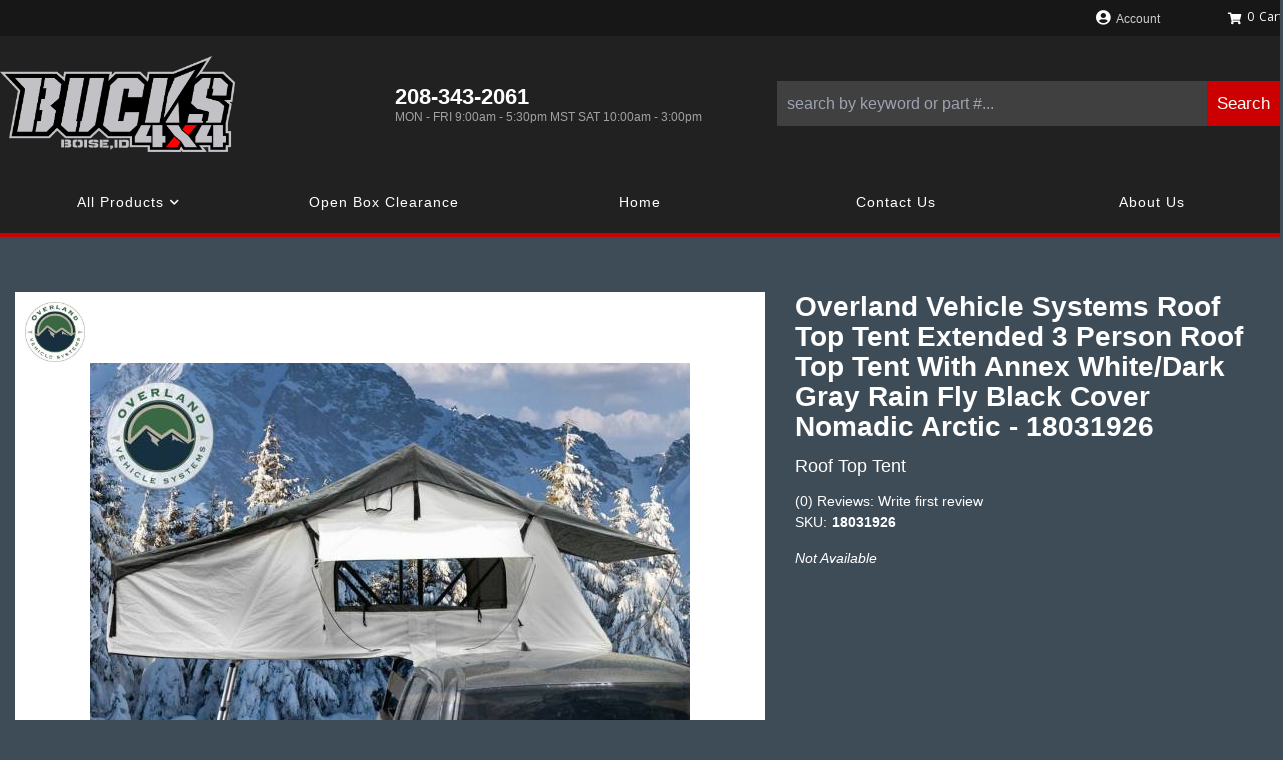

--- FILE ---
content_type: text/html; charset=utf-8
request_url: https://bucks4x4.com/i-30497711-overland-vehicle-systems-roof-top-tent-extended-3-person-roof-top-tent-with-annex-white-dark-gray-rain-fly-black-cover-nomadic-arctic-18031926.html
body_size: 40602
content:
    
    
    
        
    <!DOCTYPE html>
<!--[if lt IE 7]> <html class="no-js lt-ie9 lt-ie8 lt-ie7" lang="en"> <![endif]-->
<!--[if IE 7]>  <html class="no-js lt-ie9 lt-ie8" lang="en"> <![endif]-->
<!--[if IE 8]>  <html class="no-js lt-ie9" lang="en"> <![endif]-->
<!--[if gt IE 8]><!--> <html class="no-js" lang="en"> <!--<![endif]-->
<head>
<!-- META TAGS -->

<meta charset="utf-8"><script type="text/javascript">(window.NREUM||(NREUM={})).init={privacy:{cookies_enabled:true},ajax:{deny_list:["bam.nr-data.net"]},feature_flags:["soft_nav"],distributed_tracing:{enabled:true}};(window.NREUM||(NREUM={})).loader_config={agentID:"1103356793",accountID:"3906469",trustKey:"3906469",xpid:"Vw8HV1JVARABVFVSBwgBVlYH",licenseKey:"NRJS-5114e709e7357dfdb01",applicationID:"1040096026",browserID:"1103356793"};;/*! For license information please see nr-loader-spa-1.308.0.min.js.LICENSE.txt */
(()=>{var e,t,r={384:(e,t,r)=>{"use strict";r.d(t,{NT:()=>a,US:()=>u,Zm:()=>o,bQ:()=>d,dV:()=>c,pV:()=>l});var n=r(6154),i=r(1863),s=r(1910);const a={beacon:"bam.nr-data.net",errorBeacon:"bam.nr-data.net"};function o(){return n.gm.NREUM||(n.gm.NREUM={}),void 0===n.gm.newrelic&&(n.gm.newrelic=n.gm.NREUM),n.gm.NREUM}function c(){let e=o();return e.o||(e.o={ST:n.gm.setTimeout,SI:n.gm.setImmediate||n.gm.setInterval,CT:n.gm.clearTimeout,XHR:n.gm.XMLHttpRequest,REQ:n.gm.Request,EV:n.gm.Event,PR:n.gm.Promise,MO:n.gm.MutationObserver,FETCH:n.gm.fetch,WS:n.gm.WebSocket},(0,s.i)(...Object.values(e.o))),e}function d(e,t){let r=o();r.initializedAgents??={},t.initializedAt={ms:(0,i.t)(),date:new Date},r.initializedAgents[e]=t}function u(e,t){o()[e]=t}function l(){return function(){let e=o();const t=e.info||{};e.info={beacon:a.beacon,errorBeacon:a.errorBeacon,...t}}(),function(){let e=o();const t=e.init||{};e.init={...t}}(),c(),function(){let e=o();const t=e.loader_config||{};e.loader_config={...t}}(),o()}},782:(e,t,r)=>{"use strict";r.d(t,{T:()=>n});const n=r(860).K7.pageViewTiming},860:(e,t,r)=>{"use strict";r.d(t,{$J:()=>u,K7:()=>c,P3:()=>d,XX:()=>i,Yy:()=>o,df:()=>s,qY:()=>n,v4:()=>a});const n="events",i="jserrors",s="browser/blobs",a="rum",o="browser/logs",c={ajax:"ajax",genericEvents:"generic_events",jserrors:i,logging:"logging",metrics:"metrics",pageAction:"page_action",pageViewEvent:"page_view_event",pageViewTiming:"page_view_timing",sessionReplay:"session_replay",sessionTrace:"session_trace",softNav:"soft_navigations",spa:"spa"},d={[c.pageViewEvent]:1,[c.pageViewTiming]:2,[c.metrics]:3,[c.jserrors]:4,[c.spa]:5,[c.ajax]:6,[c.sessionTrace]:7,[c.softNav]:8,[c.sessionReplay]:9,[c.logging]:10,[c.genericEvents]:11},u={[c.pageViewEvent]:a,[c.pageViewTiming]:n,[c.ajax]:n,[c.spa]:n,[c.softNav]:n,[c.metrics]:i,[c.jserrors]:i,[c.sessionTrace]:s,[c.sessionReplay]:s,[c.logging]:o,[c.genericEvents]:"ins"}},944:(e,t,r)=>{"use strict";r.d(t,{R:()=>i});var n=r(3241);function i(e,t){"function"==typeof console.debug&&(console.debug("New Relic Warning: https://github.com/newrelic/newrelic-browser-agent/blob/main/docs/warning-codes.md#".concat(e),t),(0,n.W)({agentIdentifier:null,drained:null,type:"data",name:"warn",feature:"warn",data:{code:e,secondary:t}}))}},993:(e,t,r)=>{"use strict";r.d(t,{A$:()=>s,ET:()=>a,TZ:()=>o,p_:()=>i});var n=r(860);const i={ERROR:"ERROR",WARN:"WARN",INFO:"INFO",DEBUG:"DEBUG",TRACE:"TRACE"},s={OFF:0,ERROR:1,WARN:2,INFO:3,DEBUG:4,TRACE:5},a="log",o=n.K7.logging},1541:(e,t,r)=>{"use strict";r.d(t,{U:()=>i,f:()=>n});const n={MFE:"MFE",BA:"BA"};function i(e,t){if(2!==t?.harvestEndpointVersion)return{};const r=t.agentRef.runtime.appMetadata.agents[0].entityGuid;return e?{"source.id":e.id,"source.name":e.name,"source.type":e.type,"parent.id":e.parent?.id||r,"parent.type":e.parent?.type||n.BA}:{"entity.guid":r,appId:t.agentRef.info.applicationID}}},1687:(e,t,r)=>{"use strict";r.d(t,{Ak:()=>d,Ze:()=>h,x3:()=>u});var n=r(3241),i=r(7836),s=r(3606),a=r(860),o=r(2646);const c={};function d(e,t){const r={staged:!1,priority:a.P3[t]||0};l(e),c[e].get(t)||c[e].set(t,r)}function u(e,t){e&&c[e]&&(c[e].get(t)&&c[e].delete(t),p(e,t,!1),c[e].size&&f(e))}function l(e){if(!e)throw new Error("agentIdentifier required");c[e]||(c[e]=new Map)}function h(e="",t="feature",r=!1){if(l(e),!e||!c[e].get(t)||r)return p(e,t);c[e].get(t).staged=!0,f(e)}function f(e){const t=Array.from(c[e]);t.every(([e,t])=>t.staged)&&(t.sort((e,t)=>e[1].priority-t[1].priority),t.forEach(([t])=>{c[e].delete(t),p(e,t)}))}function p(e,t,r=!0){const a=e?i.ee.get(e):i.ee,c=s.i.handlers;if(!a.aborted&&a.backlog&&c){if((0,n.W)({agentIdentifier:e,type:"lifecycle",name:"drain",feature:t}),r){const e=a.backlog[t],r=c[t];if(r){for(let t=0;e&&t<e.length;++t)g(e[t],r);Object.entries(r).forEach(([e,t])=>{Object.values(t||{}).forEach(t=>{t[0]?.on&&t[0]?.context()instanceof o.y&&t[0].on(e,t[1])})})}}a.isolatedBacklog||delete c[t],a.backlog[t]=null,a.emit("drain-"+t,[])}}function g(e,t){var r=e[1];Object.values(t[r]||{}).forEach(t=>{var r=e[0];if(t[0]===r){var n=t[1],i=e[3],s=e[2];n.apply(i,s)}})}},1738:(e,t,r)=>{"use strict";r.d(t,{U:()=>f,Y:()=>h});var n=r(3241),i=r(9908),s=r(1863),a=r(944),o=r(5701),c=r(3969),d=r(8362),u=r(860),l=r(4261);function h(e,t,r,s){const h=s||r;!h||h[e]&&h[e]!==d.d.prototype[e]||(h[e]=function(){(0,i.p)(c.xV,["API/"+e+"/called"],void 0,u.K7.metrics,r.ee),(0,n.W)({agentIdentifier:r.agentIdentifier,drained:!!o.B?.[r.agentIdentifier],type:"data",name:"api",feature:l.Pl+e,data:{}});try{return t.apply(this,arguments)}catch(e){(0,a.R)(23,e)}})}function f(e,t,r,n,a){const o=e.info;null===r?delete o.jsAttributes[t]:o.jsAttributes[t]=r,(a||null===r)&&(0,i.p)(l.Pl+n,[(0,s.t)(),t,r],void 0,"session",e.ee)}},1741:(e,t,r)=>{"use strict";r.d(t,{W:()=>s});var n=r(944),i=r(4261);class s{#e(e,...t){if(this[e]!==s.prototype[e])return this[e](...t);(0,n.R)(35,e)}addPageAction(e,t){return this.#e(i.hG,e,t)}register(e){return this.#e(i.eY,e)}recordCustomEvent(e,t){return this.#e(i.fF,e,t)}setPageViewName(e,t){return this.#e(i.Fw,e,t)}setCustomAttribute(e,t,r){return this.#e(i.cD,e,t,r)}noticeError(e,t){return this.#e(i.o5,e,t)}setUserId(e,t=!1){return this.#e(i.Dl,e,t)}setApplicationVersion(e){return this.#e(i.nb,e)}setErrorHandler(e){return this.#e(i.bt,e)}addRelease(e,t){return this.#e(i.k6,e,t)}log(e,t){return this.#e(i.$9,e,t)}start(){return this.#e(i.d3)}finished(e){return this.#e(i.BL,e)}recordReplay(){return this.#e(i.CH)}pauseReplay(){return this.#e(i.Tb)}addToTrace(e){return this.#e(i.U2,e)}setCurrentRouteName(e){return this.#e(i.PA,e)}interaction(e){return this.#e(i.dT,e)}wrapLogger(e,t,r){return this.#e(i.Wb,e,t,r)}measure(e,t){return this.#e(i.V1,e,t)}consent(e){return this.#e(i.Pv,e)}}},1863:(e,t,r)=>{"use strict";function n(){return Math.floor(performance.now())}r.d(t,{t:()=>n})},1910:(e,t,r)=>{"use strict";r.d(t,{i:()=>s});var n=r(944);const i=new Map;function s(...e){return e.every(e=>{if(i.has(e))return i.get(e);const t="function"==typeof e?e.toString():"",r=t.includes("[native code]"),s=t.includes("nrWrapper");return r||s||(0,n.R)(64,e?.name||t),i.set(e,r),r})}},2555:(e,t,r)=>{"use strict";r.d(t,{D:()=>o,f:()=>a});var n=r(384),i=r(8122);const s={beacon:n.NT.beacon,errorBeacon:n.NT.errorBeacon,licenseKey:void 0,applicationID:void 0,sa:void 0,queueTime:void 0,applicationTime:void 0,ttGuid:void 0,user:void 0,account:void 0,product:void 0,extra:void 0,jsAttributes:{},userAttributes:void 0,atts:void 0,transactionName:void 0,tNamePlain:void 0};function a(e){try{return!!e.licenseKey&&!!e.errorBeacon&&!!e.applicationID}catch(e){return!1}}const o=e=>(0,i.a)(e,s)},2614:(e,t,r)=>{"use strict";r.d(t,{BB:()=>a,H3:()=>n,g:()=>d,iL:()=>c,tS:()=>o,uh:()=>i,wk:()=>s});const n="NRBA",i="SESSION",s=144e5,a=18e5,o={STARTED:"session-started",PAUSE:"session-pause",RESET:"session-reset",RESUME:"session-resume",UPDATE:"session-update"},c={SAME_TAB:"same-tab",CROSS_TAB:"cross-tab"},d={OFF:0,FULL:1,ERROR:2}},2646:(e,t,r)=>{"use strict";r.d(t,{y:()=>n});class n{constructor(e){this.contextId=e}}},2843:(e,t,r)=>{"use strict";r.d(t,{G:()=>s,u:()=>i});var n=r(3878);function i(e,t=!1,r,i){(0,n.DD)("visibilitychange",function(){if(t)return void("hidden"===document.visibilityState&&e());e(document.visibilityState)},r,i)}function s(e,t,r){(0,n.sp)("pagehide",e,t,r)}},3241:(e,t,r)=>{"use strict";r.d(t,{W:()=>s});var n=r(6154);const i="newrelic";function s(e={}){try{n.gm.dispatchEvent(new CustomEvent(i,{detail:e}))}catch(e){}}},3304:(e,t,r)=>{"use strict";r.d(t,{A:()=>s});var n=r(7836);const i=()=>{const e=new WeakSet;return(t,r)=>{if("object"==typeof r&&null!==r){if(e.has(r))return;e.add(r)}return r}};function s(e){try{return JSON.stringify(e,i())??""}catch(e){try{n.ee.emit("internal-error",[e])}catch(e){}return""}}},3333:(e,t,r)=>{"use strict";r.d(t,{$v:()=>u,TZ:()=>n,Xh:()=>c,Zp:()=>i,kd:()=>d,mq:()=>o,nf:()=>a,qN:()=>s});const n=r(860).K7.genericEvents,i=["auxclick","click","copy","keydown","paste","scrollend"],s=["focus","blur"],a=4,o=1e3,c=2e3,d=["PageAction","UserAction","BrowserPerformance"],u={RESOURCES:"experimental.resources",REGISTER:"register"}},3434:(e,t,r)=>{"use strict";r.d(t,{Jt:()=>s,YM:()=>d});var n=r(7836),i=r(5607);const s="nr@original:".concat(i.W),a=50;var o=Object.prototype.hasOwnProperty,c=!1;function d(e,t){return e||(e=n.ee),r.inPlace=function(e,t,n,i,s){n||(n="");const a="-"===n.charAt(0);for(let o=0;o<t.length;o++){const c=t[o],d=e[c];l(d)||(e[c]=r(d,a?c+n:n,i,c,s))}},r.flag=s,r;function r(t,r,n,c,d){return l(t)?t:(r||(r=""),nrWrapper[s]=t,function(e,t,r){if(Object.defineProperty&&Object.keys)try{return Object.keys(e).forEach(function(r){Object.defineProperty(t,r,{get:function(){return e[r]},set:function(t){return e[r]=t,t}})}),t}catch(e){u([e],r)}for(var n in e)o.call(e,n)&&(t[n]=e[n])}(t,nrWrapper,e),nrWrapper);function nrWrapper(){var s,o,l,h;let f;try{o=this,s=[...arguments],l="function"==typeof n?n(s,o):n||{}}catch(t){u([t,"",[s,o,c],l],e)}i(r+"start",[s,o,c],l,d);const p=performance.now();let g;try{return h=t.apply(o,s),g=performance.now(),h}catch(e){throw g=performance.now(),i(r+"err",[s,o,e],l,d),f=e,f}finally{const e=g-p,t={start:p,end:g,duration:e,isLongTask:e>=a,methodName:c,thrownError:f};t.isLongTask&&i("long-task",[t,o],l,d),i(r+"end",[s,o,h],l,d)}}}function i(r,n,i,s){if(!c||t){var a=c;c=!0;try{e.emit(r,n,i,t,s)}catch(t){u([t,r,n,i],e)}c=a}}}function u(e,t){t||(t=n.ee);try{t.emit("internal-error",e)}catch(e){}}function l(e){return!(e&&"function"==typeof e&&e.apply&&!e[s])}},3606:(e,t,r)=>{"use strict";r.d(t,{i:()=>s});var n=r(9908);s.on=a;var i=s.handlers={};function s(e,t,r,s){a(s||n.d,i,e,t,r)}function a(e,t,r,i,s){s||(s="feature"),e||(e=n.d);var a=t[s]=t[s]||{};(a[r]=a[r]||[]).push([e,i])}},3738:(e,t,r)=>{"use strict";r.d(t,{He:()=>i,Kp:()=>o,Lc:()=>d,Rz:()=>u,TZ:()=>n,bD:()=>s,d3:()=>a,jx:()=>l,sl:()=>h,uP:()=>c});const n=r(860).K7.sessionTrace,i="bstResource",s="resource",a="-start",o="-end",c="fn"+a,d="fn"+o,u="pushState",l=1e3,h=3e4},3785:(e,t,r)=>{"use strict";r.d(t,{R:()=>c,b:()=>d});var n=r(9908),i=r(1863),s=r(860),a=r(3969),o=r(993);function c(e,t,r={},c=o.p_.INFO,d=!0,u,l=(0,i.t)()){(0,n.p)(a.xV,["API/logging/".concat(c.toLowerCase(),"/called")],void 0,s.K7.metrics,e),(0,n.p)(o.ET,[l,t,r,c,d,u],void 0,s.K7.logging,e)}function d(e){return"string"==typeof e&&Object.values(o.p_).some(t=>t===e.toUpperCase().trim())}},3878:(e,t,r)=>{"use strict";function n(e,t){return{capture:e,passive:!1,signal:t}}function i(e,t,r=!1,i){window.addEventListener(e,t,n(r,i))}function s(e,t,r=!1,i){document.addEventListener(e,t,n(r,i))}r.d(t,{DD:()=>s,jT:()=>n,sp:()=>i})},3962:(e,t,r)=>{"use strict";r.d(t,{AM:()=>a,O2:()=>l,OV:()=>s,Qu:()=>h,TZ:()=>c,ih:()=>f,pP:()=>o,t1:()=>u,tC:()=>i,wD:()=>d});var n=r(860);const i=["click","keydown","submit"],s="popstate",a="api",o="initialPageLoad",c=n.K7.softNav,d=5e3,u=500,l={INITIAL_PAGE_LOAD:"",ROUTE_CHANGE:1,UNSPECIFIED:2},h={INTERACTION:1,AJAX:2,CUSTOM_END:3,CUSTOM_TRACER:4},f={IP:"in progress",PF:"pending finish",FIN:"finished",CAN:"cancelled"}},3969:(e,t,r)=>{"use strict";r.d(t,{TZ:()=>n,XG:()=>o,rs:()=>i,xV:()=>a,z_:()=>s});const n=r(860).K7.metrics,i="sm",s="cm",a="storeSupportabilityMetrics",o="storeEventMetrics"},4234:(e,t,r)=>{"use strict";r.d(t,{W:()=>s});var n=r(7836),i=r(1687);class s{constructor(e,t){this.agentIdentifier=e,this.ee=n.ee.get(e),this.featureName=t,this.blocked=!1}deregisterDrain(){(0,i.x3)(this.agentIdentifier,this.featureName)}}},4261:(e,t,r)=>{"use strict";r.d(t,{$9:()=>u,BL:()=>c,CH:()=>p,Dl:()=>R,Fw:()=>w,PA:()=>v,Pl:()=>n,Pv:()=>A,Tb:()=>h,U2:()=>a,V1:()=>E,Wb:()=>T,bt:()=>y,cD:()=>b,d3:()=>x,dT:()=>d,eY:()=>g,fF:()=>f,hG:()=>s,hw:()=>i,k6:()=>o,nb:()=>m,o5:()=>l});const n="api-",i=n+"ixn-",s="addPageAction",a="addToTrace",o="addRelease",c="finished",d="interaction",u="log",l="noticeError",h="pauseReplay",f="recordCustomEvent",p="recordReplay",g="register",m="setApplicationVersion",v="setCurrentRouteName",b="setCustomAttribute",y="setErrorHandler",w="setPageViewName",R="setUserId",x="start",T="wrapLogger",E="measure",A="consent"},5205:(e,t,r)=>{"use strict";r.d(t,{j:()=>S});var n=r(384),i=r(1741);var s=r(2555),a=r(3333);const o=e=>{if(!e||"string"!=typeof e)return!1;try{document.createDocumentFragment().querySelector(e)}catch{return!1}return!0};var c=r(2614),d=r(944),u=r(8122);const l="[data-nr-mask]",h=e=>(0,u.a)(e,(()=>{const e={feature_flags:[],experimental:{allow_registered_children:!1,resources:!1},mask_selector:"*",block_selector:"[data-nr-block]",mask_input_options:{color:!1,date:!1,"datetime-local":!1,email:!1,month:!1,number:!1,range:!1,search:!1,tel:!1,text:!1,time:!1,url:!1,week:!1,textarea:!1,select:!1,password:!0}};return{ajax:{deny_list:void 0,block_internal:!0,enabled:!0,autoStart:!0},api:{get allow_registered_children(){return e.feature_flags.includes(a.$v.REGISTER)||e.experimental.allow_registered_children},set allow_registered_children(t){e.experimental.allow_registered_children=t},duplicate_registered_data:!1},browser_consent_mode:{enabled:!1},distributed_tracing:{enabled:void 0,exclude_newrelic_header:void 0,cors_use_newrelic_header:void 0,cors_use_tracecontext_headers:void 0,allowed_origins:void 0},get feature_flags(){return e.feature_flags},set feature_flags(t){e.feature_flags=t},generic_events:{enabled:!0,autoStart:!0},harvest:{interval:30},jserrors:{enabled:!0,autoStart:!0},logging:{enabled:!0,autoStart:!0},metrics:{enabled:!0,autoStart:!0},obfuscate:void 0,page_action:{enabled:!0},page_view_event:{enabled:!0,autoStart:!0},page_view_timing:{enabled:!0,autoStart:!0},performance:{capture_marks:!1,capture_measures:!1,capture_detail:!0,resources:{get enabled(){return e.feature_flags.includes(a.$v.RESOURCES)||e.experimental.resources},set enabled(t){e.experimental.resources=t},asset_types:[],first_party_domains:[],ignore_newrelic:!0}},privacy:{cookies_enabled:!0},proxy:{assets:void 0,beacon:void 0},session:{expiresMs:c.wk,inactiveMs:c.BB},session_replay:{autoStart:!0,enabled:!1,preload:!1,sampling_rate:10,error_sampling_rate:100,collect_fonts:!1,inline_images:!1,fix_stylesheets:!0,mask_all_inputs:!0,get mask_text_selector(){return e.mask_selector},set mask_text_selector(t){o(t)?e.mask_selector="".concat(t,",").concat(l):""===t||null===t?e.mask_selector=l:(0,d.R)(5,t)},get block_class(){return"nr-block"},get ignore_class(){return"nr-ignore"},get mask_text_class(){return"nr-mask"},get block_selector(){return e.block_selector},set block_selector(t){o(t)?e.block_selector+=",".concat(t):""!==t&&(0,d.R)(6,t)},get mask_input_options(){return e.mask_input_options},set mask_input_options(t){t&&"object"==typeof t?e.mask_input_options={...t,password:!0}:(0,d.R)(7,t)}},session_trace:{enabled:!0,autoStart:!0},soft_navigations:{enabled:!0,autoStart:!0},spa:{enabled:!0,autoStart:!0},ssl:void 0,user_actions:{enabled:!0,elementAttributes:["id","className","tagName","type"]}}})());var f=r(6154),p=r(9324);let g=0;const m={buildEnv:p.F3,distMethod:p.Xs,version:p.xv,originTime:f.WN},v={consented:!1},b={appMetadata:{},get consented(){return this.session?.state?.consent||v.consented},set consented(e){v.consented=e},customTransaction:void 0,denyList:void 0,disabled:!1,harvester:void 0,isolatedBacklog:!1,isRecording:!1,loaderType:void 0,maxBytes:3e4,obfuscator:void 0,onerror:void 0,ptid:void 0,releaseIds:{},session:void 0,timeKeeper:void 0,registeredEntities:[],jsAttributesMetadata:{bytes:0},get harvestCount(){return++g}},y=e=>{const t=(0,u.a)(e,b),r=Object.keys(m).reduce((e,t)=>(e[t]={value:m[t],writable:!1,configurable:!0,enumerable:!0},e),{});return Object.defineProperties(t,r)};var w=r(5701);const R=e=>{const t=e.startsWith("http");e+="/",r.p=t?e:"https://"+e};var x=r(7836),T=r(3241);const E={accountID:void 0,trustKey:void 0,agentID:void 0,licenseKey:void 0,applicationID:void 0,xpid:void 0},A=e=>(0,u.a)(e,E),_=new Set;function S(e,t={},r,a){let{init:o,info:c,loader_config:d,runtime:u={},exposed:l=!0}=t;if(!c){const e=(0,n.pV)();o=e.init,c=e.info,d=e.loader_config}e.init=h(o||{}),e.loader_config=A(d||{}),c.jsAttributes??={},f.bv&&(c.jsAttributes.isWorker=!0),e.info=(0,s.D)(c);const p=e.init,g=[c.beacon,c.errorBeacon];_.has(e.agentIdentifier)||(p.proxy.assets&&(R(p.proxy.assets),g.push(p.proxy.assets)),p.proxy.beacon&&g.push(p.proxy.beacon),e.beacons=[...g],function(e){const t=(0,n.pV)();Object.getOwnPropertyNames(i.W.prototype).forEach(r=>{const n=i.W.prototype[r];if("function"!=typeof n||"constructor"===n)return;let s=t[r];e[r]&&!1!==e.exposed&&"micro-agent"!==e.runtime?.loaderType&&(t[r]=(...t)=>{const n=e[r](...t);return s?s(...t):n})})}(e),(0,n.US)("activatedFeatures",w.B)),u.denyList=[...p.ajax.deny_list||[],...p.ajax.block_internal?g:[]],u.ptid=e.agentIdentifier,u.loaderType=r,e.runtime=y(u),_.has(e.agentIdentifier)||(e.ee=x.ee.get(e.agentIdentifier),e.exposed=l,(0,T.W)({agentIdentifier:e.agentIdentifier,drained:!!w.B?.[e.agentIdentifier],type:"lifecycle",name:"initialize",feature:void 0,data:e.config})),_.add(e.agentIdentifier)}},5270:(e,t,r)=>{"use strict";r.d(t,{Aw:()=>a,SR:()=>s,rF:()=>o});var n=r(384),i=r(7767);function s(e){return!!(0,n.dV)().o.MO&&(0,i.V)(e)&&!0===e?.session_trace.enabled}function a(e){return!0===e?.session_replay.preload&&s(e)}function o(e,t){try{if("string"==typeof t?.type){if("password"===t.type.toLowerCase())return"*".repeat(e?.length||0);if(void 0!==t?.dataset?.nrUnmask||t?.classList?.contains("nr-unmask"))return e}}catch(e){}return"string"==typeof e?e.replace(/[\S]/g,"*"):"*".repeat(e?.length||0)}},5289:(e,t,r)=>{"use strict";r.d(t,{GG:()=>a,Qr:()=>c,sB:()=>o});var n=r(3878),i=r(6389);function s(){return"undefined"==typeof document||"complete"===document.readyState}function a(e,t){if(s())return e();const r=(0,i.J)(e),a=setInterval(()=>{s()&&(clearInterval(a),r())},500);(0,n.sp)("load",r,t)}function o(e){if(s())return e();(0,n.DD)("DOMContentLoaded",e)}function c(e){if(s())return e();(0,n.sp)("popstate",e)}},5607:(e,t,r)=>{"use strict";r.d(t,{W:()=>n});const n=(0,r(9566).bz)()},5701:(e,t,r)=>{"use strict";r.d(t,{B:()=>s,t:()=>a});var n=r(3241);const i=new Set,s={};function a(e,t){const r=t.agentIdentifier;s[r]??={},e&&"object"==typeof e&&(i.has(r)||(t.ee.emit("rumresp",[e]),s[r]=e,i.add(r),(0,n.W)({agentIdentifier:r,loaded:!0,drained:!0,type:"lifecycle",name:"load",feature:void 0,data:e})))}},6154:(e,t,r)=>{"use strict";r.d(t,{OF:()=>d,RI:()=>i,WN:()=>h,bv:()=>s,eN:()=>f,gm:()=>a,lR:()=>l,m:()=>c,mw:()=>o,sb:()=>u});var n=r(1863);const i="undefined"!=typeof window&&!!window.document,s="undefined"!=typeof WorkerGlobalScope&&("undefined"!=typeof self&&self instanceof WorkerGlobalScope&&self.navigator instanceof WorkerNavigator||"undefined"!=typeof globalThis&&globalThis instanceof WorkerGlobalScope&&globalThis.navigator instanceof WorkerNavigator),a=i?window:"undefined"!=typeof WorkerGlobalScope&&("undefined"!=typeof self&&self instanceof WorkerGlobalScope&&self||"undefined"!=typeof globalThis&&globalThis instanceof WorkerGlobalScope&&globalThis),o=Boolean("hidden"===a?.document?.visibilityState),c=""+a?.location,d=/iPad|iPhone|iPod/.test(a.navigator?.userAgent),u=d&&"undefined"==typeof SharedWorker,l=(()=>{const e=a.navigator?.userAgent?.match(/Firefox[/\s](\d+\.\d+)/);return Array.isArray(e)&&e.length>=2?+e[1]:0})(),h=Date.now()-(0,n.t)(),f=()=>"undefined"!=typeof PerformanceNavigationTiming&&a?.performance?.getEntriesByType("navigation")?.[0]?.responseStart},6344:(e,t,r)=>{"use strict";r.d(t,{BB:()=>u,Qb:()=>l,TZ:()=>i,Ug:()=>a,Vh:()=>s,_s:()=>o,bc:()=>d,yP:()=>c});var n=r(2614);const i=r(860).K7.sessionReplay,s="errorDuringReplay",a=.12,o={DomContentLoaded:0,Load:1,FullSnapshot:2,IncrementalSnapshot:3,Meta:4,Custom:5},c={[n.g.ERROR]:15e3,[n.g.FULL]:3e5,[n.g.OFF]:0},d={RESET:{message:"Session was reset",sm:"Reset"},IMPORT:{message:"Recorder failed to import",sm:"Import"},TOO_MANY:{message:"429: Too Many Requests",sm:"Too-Many"},TOO_BIG:{message:"Payload was too large",sm:"Too-Big"},CROSS_TAB:{message:"Session Entity was set to OFF on another tab",sm:"Cross-Tab"},ENTITLEMENTS:{message:"Session Replay is not allowed and will not be started",sm:"Entitlement"}},u=5e3,l={API:"api",RESUME:"resume",SWITCH_TO_FULL:"switchToFull",INITIALIZE:"initialize",PRELOAD:"preload"}},6389:(e,t,r)=>{"use strict";function n(e,t=500,r={}){const n=r?.leading||!1;let i;return(...r)=>{n&&void 0===i&&(e.apply(this,r),i=setTimeout(()=>{i=clearTimeout(i)},t)),n||(clearTimeout(i),i=setTimeout(()=>{e.apply(this,r)},t))}}function i(e){let t=!1;return(...r)=>{t||(t=!0,e.apply(this,r))}}r.d(t,{J:()=>i,s:()=>n})},6630:(e,t,r)=>{"use strict";r.d(t,{T:()=>n});const n=r(860).K7.pageViewEvent},6774:(e,t,r)=>{"use strict";r.d(t,{T:()=>n});const n=r(860).K7.jserrors},7295:(e,t,r)=>{"use strict";r.d(t,{Xv:()=>a,gX:()=>i,iW:()=>s});var n=[];function i(e){if(!e||s(e))return!1;if(0===n.length)return!0;if("*"===n[0].hostname)return!1;for(var t=0;t<n.length;t++){var r=n[t];if(r.hostname.test(e.hostname)&&r.pathname.test(e.pathname))return!1}return!0}function s(e){return void 0===e.hostname}function a(e){if(n=[],e&&e.length)for(var t=0;t<e.length;t++){let r=e[t];if(!r)continue;if("*"===r)return void(n=[{hostname:"*"}]);0===r.indexOf("http://")?r=r.substring(7):0===r.indexOf("https://")&&(r=r.substring(8));const i=r.indexOf("/");let s,a;i>0?(s=r.substring(0,i),a=r.substring(i)):(s=r,a="*");let[c]=s.split(":");n.push({hostname:o(c),pathname:o(a,!0)})}}function o(e,t=!1){const r=e.replace(/[.+?^${}()|[\]\\]/g,e=>"\\"+e).replace(/\*/g,".*?");return new RegExp((t?"^":"")+r+"$")}},7485:(e,t,r)=>{"use strict";r.d(t,{D:()=>i});var n=r(6154);function i(e){if(0===(e||"").indexOf("data:"))return{protocol:"data"};try{const t=new URL(e,location.href),r={port:t.port,hostname:t.hostname,pathname:t.pathname,search:t.search,protocol:t.protocol.slice(0,t.protocol.indexOf(":")),sameOrigin:t.protocol===n.gm?.location?.protocol&&t.host===n.gm?.location?.host};return r.port&&""!==r.port||("http:"===t.protocol&&(r.port="80"),"https:"===t.protocol&&(r.port="443")),r.pathname&&""!==r.pathname?r.pathname.startsWith("/")||(r.pathname="/".concat(r.pathname)):r.pathname="/",r}catch(e){return{}}}},7699:(e,t,r)=>{"use strict";r.d(t,{It:()=>s,KC:()=>o,No:()=>i,qh:()=>a});var n=r(860);const i=16e3,s=1e6,a="SESSION_ERROR",o={[n.K7.logging]:!0,[n.K7.genericEvents]:!1,[n.K7.jserrors]:!1,[n.K7.ajax]:!1}},7767:(e,t,r)=>{"use strict";r.d(t,{V:()=>i});var n=r(6154);const i=e=>n.RI&&!0===e?.privacy.cookies_enabled},7836:(e,t,r)=>{"use strict";r.d(t,{P:()=>o,ee:()=>c});var n=r(384),i=r(8990),s=r(2646),a=r(5607);const o="nr@context:".concat(a.W),c=function e(t,r){var n={},a={},u={},l=!1;try{l=16===r.length&&d.initializedAgents?.[r]?.runtime.isolatedBacklog}catch(e){}var h={on:p,addEventListener:p,removeEventListener:function(e,t){var r=n[e];if(!r)return;for(var i=0;i<r.length;i++)r[i]===t&&r.splice(i,1)},emit:function(e,r,n,i,s){!1!==s&&(s=!0);if(c.aborted&&!i)return;t&&s&&t.emit(e,r,n);var o=f(n);g(e).forEach(e=>{e.apply(o,r)});var d=v()[a[e]];d&&d.push([h,e,r,o]);return o},get:m,listeners:g,context:f,buffer:function(e,t){const r=v();if(t=t||"feature",h.aborted)return;Object.entries(e||{}).forEach(([e,n])=>{a[n]=t,t in r||(r[t]=[])})},abort:function(){h._aborted=!0,Object.keys(h.backlog).forEach(e=>{delete h.backlog[e]})},isBuffering:function(e){return!!v()[a[e]]},debugId:r,backlog:l?{}:t&&"object"==typeof t.backlog?t.backlog:{},isolatedBacklog:l};return Object.defineProperty(h,"aborted",{get:()=>{let e=h._aborted||!1;return e||(t&&(e=t.aborted),e)}}),h;function f(e){return e&&e instanceof s.y?e:e?(0,i.I)(e,o,()=>new s.y(o)):new s.y(o)}function p(e,t){n[e]=g(e).concat(t)}function g(e){return n[e]||[]}function m(t){return u[t]=u[t]||e(h,t)}function v(){return h.backlog}}(void 0,"globalEE"),d=(0,n.Zm)();d.ee||(d.ee=c)},8122:(e,t,r)=>{"use strict";r.d(t,{a:()=>i});var n=r(944);function i(e,t){try{if(!e||"object"!=typeof e)return(0,n.R)(3);if(!t||"object"!=typeof t)return(0,n.R)(4);const r=Object.create(Object.getPrototypeOf(t),Object.getOwnPropertyDescriptors(t)),s=0===Object.keys(r).length?e:r;for(let a in s)if(void 0!==e[a])try{if(null===e[a]){r[a]=null;continue}Array.isArray(e[a])&&Array.isArray(t[a])?r[a]=Array.from(new Set([...e[a],...t[a]])):"object"==typeof e[a]&&"object"==typeof t[a]?r[a]=i(e[a],t[a]):r[a]=e[a]}catch(e){r[a]||(0,n.R)(1,e)}return r}catch(e){(0,n.R)(2,e)}}},8139:(e,t,r)=>{"use strict";r.d(t,{u:()=>h});var n=r(7836),i=r(3434),s=r(8990),a=r(6154);const o={},c=a.gm.XMLHttpRequest,d="addEventListener",u="removeEventListener",l="nr@wrapped:".concat(n.P);function h(e){var t=function(e){return(e||n.ee).get("events")}(e);if(o[t.debugId]++)return t;o[t.debugId]=1;var r=(0,i.YM)(t,!0);function h(e){r.inPlace(e,[d,u],"-",p)}function p(e,t){return e[1]}return"getPrototypeOf"in Object&&(a.RI&&f(document,h),c&&f(c.prototype,h),f(a.gm,h)),t.on(d+"-start",function(e,t){var n=e[1];if(null!==n&&("function"==typeof n||"object"==typeof n)&&"newrelic"!==e[0]){var i=(0,s.I)(n,l,function(){var e={object:function(){if("function"!=typeof n.handleEvent)return;return n.handleEvent.apply(n,arguments)},function:n}[typeof n];return e?r(e,"fn-",null,e.name||"anonymous"):n});this.wrapped=e[1]=i}}),t.on(u+"-start",function(e){e[1]=this.wrapped||e[1]}),t}function f(e,t,...r){let n=e;for(;"object"==typeof n&&!Object.prototype.hasOwnProperty.call(n,d);)n=Object.getPrototypeOf(n);n&&t(n,...r)}},8362:(e,t,r)=>{"use strict";r.d(t,{d:()=>s});var n=r(9566),i=r(1741);class s extends i.W{agentIdentifier=(0,n.LA)(16)}},8374:(e,t,r)=>{r.nc=(()=>{try{return document?.currentScript?.nonce}catch(e){}return""})()},8990:(e,t,r)=>{"use strict";r.d(t,{I:()=>i});var n=Object.prototype.hasOwnProperty;function i(e,t,r){if(n.call(e,t))return e[t];var i=r();if(Object.defineProperty&&Object.keys)try{return Object.defineProperty(e,t,{value:i,writable:!0,enumerable:!1}),i}catch(e){}return e[t]=i,i}},9119:(e,t,r)=>{"use strict";r.d(t,{L:()=>s});var n=/([^?#]*)[^#]*(#[^?]*|$).*/,i=/([^?#]*)().*/;function s(e,t){return e?e.replace(t?n:i,"$1$2"):e}},9300:(e,t,r)=>{"use strict";r.d(t,{T:()=>n});const n=r(860).K7.ajax},9324:(e,t,r)=>{"use strict";r.d(t,{AJ:()=>a,F3:()=>i,Xs:()=>s,Yq:()=>o,xv:()=>n});const n="1.308.0",i="PROD",s="CDN",a="@newrelic/rrweb",o="1.0.1"},9566:(e,t,r)=>{"use strict";r.d(t,{LA:()=>o,ZF:()=>c,bz:()=>a,el:()=>d});var n=r(6154);const i="xxxxxxxx-xxxx-4xxx-yxxx-xxxxxxxxxxxx";function s(e,t){return e?15&e[t]:16*Math.random()|0}function a(){const e=n.gm?.crypto||n.gm?.msCrypto;let t,r=0;return e&&e.getRandomValues&&(t=e.getRandomValues(new Uint8Array(30))),i.split("").map(e=>"x"===e?s(t,r++).toString(16):"y"===e?(3&s()|8).toString(16):e).join("")}function o(e){const t=n.gm?.crypto||n.gm?.msCrypto;let r,i=0;t&&t.getRandomValues&&(r=t.getRandomValues(new Uint8Array(e)));const a=[];for(var o=0;o<e;o++)a.push(s(r,i++).toString(16));return a.join("")}function c(){return o(16)}function d(){return o(32)}},9908:(e,t,r)=>{"use strict";r.d(t,{d:()=>n,p:()=>i});var n=r(7836).ee.get("handle");function i(e,t,r,i,s){s?(s.buffer([e],i),s.emit(e,t,r)):(n.buffer([e],i),n.emit(e,t,r))}}},n={};function i(e){var t=n[e];if(void 0!==t)return t.exports;var s=n[e]={exports:{}};return r[e](s,s.exports,i),s.exports}i.m=r,i.d=(e,t)=>{for(var r in t)i.o(t,r)&&!i.o(e,r)&&Object.defineProperty(e,r,{enumerable:!0,get:t[r]})},i.f={},i.e=e=>Promise.all(Object.keys(i.f).reduce((t,r)=>(i.f[r](e,t),t),[])),i.u=e=>({212:"nr-spa-compressor",249:"nr-spa-recorder",478:"nr-spa"}[e]+"-1.308.0.min.js"),i.o=(e,t)=>Object.prototype.hasOwnProperty.call(e,t),e={},t="NRBA-1.308.0.PROD:",i.l=(r,n,s,a)=>{if(e[r])e[r].push(n);else{var o,c;if(void 0!==s)for(var d=document.getElementsByTagName("script"),u=0;u<d.length;u++){var l=d[u];if(l.getAttribute("src")==r||l.getAttribute("data-webpack")==t+s){o=l;break}}if(!o){c=!0;var h={478:"sha512-RSfSVnmHk59T/uIPbdSE0LPeqcEdF4/+XhfJdBuccH5rYMOEZDhFdtnh6X6nJk7hGpzHd9Ujhsy7lZEz/ORYCQ==",249:"sha512-ehJXhmntm85NSqW4MkhfQqmeKFulra3klDyY0OPDUE+sQ3GokHlPh1pmAzuNy//3j4ac6lzIbmXLvGQBMYmrkg==",212:"sha512-B9h4CR46ndKRgMBcK+j67uSR2RCnJfGefU+A7FrgR/k42ovXy5x/MAVFiSvFxuVeEk/pNLgvYGMp1cBSK/G6Fg=="};(o=document.createElement("script")).charset="utf-8",i.nc&&o.setAttribute("nonce",i.nc),o.setAttribute("data-webpack",t+s),o.src=r,0!==o.src.indexOf(window.location.origin+"/")&&(o.crossOrigin="anonymous"),h[a]&&(o.integrity=h[a])}e[r]=[n];var f=(t,n)=>{o.onerror=o.onload=null,clearTimeout(p);var i=e[r];if(delete e[r],o.parentNode&&o.parentNode.removeChild(o),i&&i.forEach(e=>e(n)),t)return t(n)},p=setTimeout(f.bind(null,void 0,{type:"timeout",target:o}),12e4);o.onerror=f.bind(null,o.onerror),o.onload=f.bind(null,o.onload),c&&document.head.appendChild(o)}},i.r=e=>{"undefined"!=typeof Symbol&&Symbol.toStringTag&&Object.defineProperty(e,Symbol.toStringTag,{value:"Module"}),Object.defineProperty(e,"__esModule",{value:!0})},i.p="https://js-agent.newrelic.com/",(()=>{var e={38:0,788:0};i.f.j=(t,r)=>{var n=i.o(e,t)?e[t]:void 0;if(0!==n)if(n)r.push(n[2]);else{var s=new Promise((r,i)=>n=e[t]=[r,i]);r.push(n[2]=s);var a=i.p+i.u(t),o=new Error;i.l(a,r=>{if(i.o(e,t)&&(0!==(n=e[t])&&(e[t]=void 0),n)){var s=r&&("load"===r.type?"missing":r.type),a=r&&r.target&&r.target.src;o.message="Loading chunk "+t+" failed: ("+s+": "+a+")",o.name="ChunkLoadError",o.type=s,o.request=a,n[1](o)}},"chunk-"+t,t)}};var t=(t,r)=>{var n,s,[a,o,c]=r,d=0;if(a.some(t=>0!==e[t])){for(n in o)i.o(o,n)&&(i.m[n]=o[n]);if(c)c(i)}for(t&&t(r);d<a.length;d++)s=a[d],i.o(e,s)&&e[s]&&e[s][0](),e[s]=0},r=self["webpackChunk:NRBA-1.308.0.PROD"]=self["webpackChunk:NRBA-1.308.0.PROD"]||[];r.forEach(t.bind(null,0)),r.push=t.bind(null,r.push.bind(r))})(),(()=>{"use strict";i(8374);var e=i(8362),t=i(860);const r=Object.values(t.K7);var n=i(5205);var s=i(9908),a=i(1863),o=i(4261),c=i(1738);var d=i(1687),u=i(4234),l=i(5289),h=i(6154),f=i(944),p=i(5270),g=i(7767),m=i(6389),v=i(7699);class b extends u.W{constructor(e,t){super(e.agentIdentifier,t),this.agentRef=e,this.abortHandler=void 0,this.featAggregate=void 0,this.loadedSuccessfully=void 0,this.onAggregateImported=new Promise(e=>{this.loadedSuccessfully=e}),this.deferred=Promise.resolve(),!1===e.init[this.featureName].autoStart?this.deferred=new Promise((t,r)=>{this.ee.on("manual-start-all",(0,m.J)(()=>{(0,d.Ak)(e.agentIdentifier,this.featureName),t()}))}):(0,d.Ak)(e.agentIdentifier,t)}importAggregator(e,t,r={}){if(this.featAggregate)return;const n=async()=>{let n;await this.deferred;try{if((0,g.V)(e.init)){const{setupAgentSession:t}=await i.e(478).then(i.bind(i,8766));n=t(e)}}catch(e){(0,f.R)(20,e),this.ee.emit("internal-error",[e]),(0,s.p)(v.qh,[e],void 0,this.featureName,this.ee)}try{if(!this.#t(this.featureName,n,e.init))return(0,d.Ze)(this.agentIdentifier,this.featureName),void this.loadedSuccessfully(!1);const{Aggregate:i}=await t();this.featAggregate=new i(e,r),e.runtime.harvester.initializedAggregates.push(this.featAggregate),this.loadedSuccessfully(!0)}catch(e){(0,f.R)(34,e),this.abortHandler?.(),(0,d.Ze)(this.agentIdentifier,this.featureName,!0),this.loadedSuccessfully(!1),this.ee&&this.ee.abort()}};h.RI?(0,l.GG)(()=>n(),!0):n()}#t(e,r,n){if(this.blocked)return!1;switch(e){case t.K7.sessionReplay:return(0,p.SR)(n)&&!!r;case t.K7.sessionTrace:return!!r;default:return!0}}}var y=i(6630),w=i(2614),R=i(3241);class x extends b{static featureName=y.T;constructor(e){var t;super(e,y.T),this.setupInspectionEvents(e.agentIdentifier),t=e,(0,c.Y)(o.Fw,function(e,r){"string"==typeof e&&("/"!==e.charAt(0)&&(e="/"+e),t.runtime.customTransaction=(r||"http://custom.transaction")+e,(0,s.p)(o.Pl+o.Fw,[(0,a.t)()],void 0,void 0,t.ee))},t),this.importAggregator(e,()=>i.e(478).then(i.bind(i,2467)))}setupInspectionEvents(e){const t=(t,r)=>{t&&(0,R.W)({agentIdentifier:e,timeStamp:t.timeStamp,loaded:"complete"===t.target.readyState,type:"window",name:r,data:t.target.location+""})};(0,l.sB)(e=>{t(e,"DOMContentLoaded")}),(0,l.GG)(e=>{t(e,"load")}),(0,l.Qr)(e=>{t(e,"navigate")}),this.ee.on(w.tS.UPDATE,(t,r)=>{(0,R.W)({agentIdentifier:e,type:"lifecycle",name:"session",data:r})})}}var T=i(384);class E extends e.d{constructor(e){var t;(super(),h.gm)?(this.features={},(0,T.bQ)(this.agentIdentifier,this),this.desiredFeatures=new Set(e.features||[]),this.desiredFeatures.add(x),(0,n.j)(this,e,e.loaderType||"agent"),t=this,(0,c.Y)(o.cD,function(e,r,n=!1){if("string"==typeof e){if(["string","number","boolean"].includes(typeof r)||null===r)return(0,c.U)(t,e,r,o.cD,n);(0,f.R)(40,typeof r)}else(0,f.R)(39,typeof e)},t),function(e){(0,c.Y)(o.Dl,function(t,r=!1){if("string"!=typeof t&&null!==t)return void(0,f.R)(41,typeof t);const n=e.info.jsAttributes["enduser.id"];r&&null!=n&&n!==t?(0,s.p)(o.Pl+"setUserIdAndResetSession",[t],void 0,"session",e.ee):(0,c.U)(e,"enduser.id",t,o.Dl,!0)},e)}(this),function(e){(0,c.Y)(o.nb,function(t){if("string"==typeof t||null===t)return(0,c.U)(e,"application.version",t,o.nb,!1);(0,f.R)(42,typeof t)},e)}(this),function(e){(0,c.Y)(o.d3,function(){e.ee.emit("manual-start-all")},e)}(this),function(e){(0,c.Y)(o.Pv,function(t=!0){if("boolean"==typeof t){if((0,s.p)(o.Pl+o.Pv,[t],void 0,"session",e.ee),e.runtime.consented=t,t){const t=e.features.page_view_event;t.onAggregateImported.then(e=>{const r=t.featAggregate;e&&!r.sentRum&&r.sendRum()})}}else(0,f.R)(65,typeof t)},e)}(this),this.run()):(0,f.R)(21)}get config(){return{info:this.info,init:this.init,loader_config:this.loader_config,runtime:this.runtime}}get api(){return this}run(){try{const e=function(e){const t={};return r.forEach(r=>{t[r]=!!e[r]?.enabled}),t}(this.init),n=[...this.desiredFeatures];n.sort((e,r)=>t.P3[e.featureName]-t.P3[r.featureName]),n.forEach(r=>{if(!e[r.featureName]&&r.featureName!==t.K7.pageViewEvent)return;if(r.featureName===t.K7.spa)return void(0,f.R)(67);const n=function(e){switch(e){case t.K7.ajax:return[t.K7.jserrors];case t.K7.sessionTrace:return[t.K7.ajax,t.K7.pageViewEvent];case t.K7.sessionReplay:return[t.K7.sessionTrace];case t.K7.pageViewTiming:return[t.K7.pageViewEvent];default:return[]}}(r.featureName).filter(e=>!(e in this.features));n.length>0&&(0,f.R)(36,{targetFeature:r.featureName,missingDependencies:n}),this.features[r.featureName]=new r(this)})}catch(e){(0,f.R)(22,e);for(const e in this.features)this.features[e].abortHandler?.();const t=(0,T.Zm)();delete t.initializedAgents[this.agentIdentifier]?.features,delete this.sharedAggregator;return t.ee.get(this.agentIdentifier).abort(),!1}}}var A=i(2843),_=i(782);class S extends b{static featureName=_.T;constructor(e){super(e,_.T),h.RI&&((0,A.u)(()=>(0,s.p)("docHidden",[(0,a.t)()],void 0,_.T,this.ee),!0),(0,A.G)(()=>(0,s.p)("winPagehide",[(0,a.t)()],void 0,_.T,this.ee)),this.importAggregator(e,()=>i.e(478).then(i.bind(i,9917))))}}var O=i(3969);class I extends b{static featureName=O.TZ;constructor(e){super(e,O.TZ),h.RI&&document.addEventListener("securitypolicyviolation",e=>{(0,s.p)(O.xV,["Generic/CSPViolation/Detected"],void 0,this.featureName,this.ee)}),this.importAggregator(e,()=>i.e(478).then(i.bind(i,6555)))}}var N=i(6774),P=i(3878),k=i(3304);class D{constructor(e,t,r,n,i){this.name="UncaughtError",this.message="string"==typeof e?e:(0,k.A)(e),this.sourceURL=t,this.line=r,this.column=n,this.__newrelic=i}}function C(e){return M(e)?e:new D(void 0!==e?.message?e.message:e,e?.filename||e?.sourceURL,e?.lineno||e?.line,e?.colno||e?.col,e?.__newrelic,e?.cause)}function j(e){const t="Unhandled Promise Rejection: ";if(!e?.reason)return;if(M(e.reason)){try{e.reason.message.startsWith(t)||(e.reason.message=t+e.reason.message)}catch(e){}return C(e.reason)}const r=C(e.reason);return(r.message||"").startsWith(t)||(r.message=t+r.message),r}function L(e){if(e.error instanceof SyntaxError&&!/:\d+$/.test(e.error.stack?.trim())){const t=new D(e.message,e.filename,e.lineno,e.colno,e.error.__newrelic,e.cause);return t.name=SyntaxError.name,t}return M(e.error)?e.error:C(e)}function M(e){return e instanceof Error&&!!e.stack}function H(e,r,n,i,o=(0,a.t)()){"string"==typeof e&&(e=new Error(e)),(0,s.p)("err",[e,o,!1,r,n.runtime.isRecording,void 0,i],void 0,t.K7.jserrors,n.ee),(0,s.p)("uaErr",[],void 0,t.K7.genericEvents,n.ee)}var B=i(1541),K=i(993),W=i(3785);function U(e,{customAttributes:t={},level:r=K.p_.INFO}={},n,i,s=(0,a.t)()){(0,W.R)(n.ee,e,t,r,!1,i,s)}function F(e,r,n,i,c=(0,a.t)()){(0,s.p)(o.Pl+o.hG,[c,e,r,i],void 0,t.K7.genericEvents,n.ee)}function V(e,r,n,i,c=(0,a.t)()){const{start:d,end:u,customAttributes:l}=r||{},h={customAttributes:l||{}};if("object"!=typeof h.customAttributes||"string"!=typeof e||0===e.length)return void(0,f.R)(57);const p=(e,t)=>null==e?t:"number"==typeof e?e:e instanceof PerformanceMark?e.startTime:Number.NaN;if(h.start=p(d,0),h.end=p(u,c),Number.isNaN(h.start)||Number.isNaN(h.end))(0,f.R)(57);else{if(h.duration=h.end-h.start,!(h.duration<0))return(0,s.p)(o.Pl+o.V1,[h,e,i],void 0,t.K7.genericEvents,n.ee),h;(0,f.R)(58)}}function G(e,r={},n,i,c=(0,a.t)()){(0,s.p)(o.Pl+o.fF,[c,e,r,i],void 0,t.K7.genericEvents,n.ee)}function z(e){(0,c.Y)(o.eY,function(t){return Y(e,t)},e)}function Y(e,r,n){(0,f.R)(54,"newrelic.register"),r||={},r.type=B.f.MFE,r.licenseKey||=e.info.licenseKey,r.blocked=!1,r.parent=n||{},Array.isArray(r.tags)||(r.tags=[]);const i={};r.tags.forEach(e=>{"name"!==e&&"id"!==e&&(i["source.".concat(e)]=!0)}),r.isolated??=!0;let o=()=>{};const c=e.runtime.registeredEntities;if(!r.isolated){const e=c.find(({metadata:{target:{id:e}}})=>e===r.id&&!r.isolated);if(e)return e}const d=e=>{r.blocked=!0,o=e};function u(e){return"string"==typeof e&&!!e.trim()&&e.trim().length<501||"number"==typeof e}e.init.api.allow_registered_children||d((0,m.J)(()=>(0,f.R)(55))),u(r.id)&&u(r.name)||d((0,m.J)(()=>(0,f.R)(48,r)));const l={addPageAction:(t,n={})=>g(F,[t,{...i,...n},e],r),deregister:()=>{d((0,m.J)(()=>(0,f.R)(68)))},log:(t,n={})=>g(U,[t,{...n,customAttributes:{...i,...n.customAttributes||{}}},e],r),measure:(t,n={})=>g(V,[t,{...n,customAttributes:{...i,...n.customAttributes||{}}},e],r),noticeError:(t,n={})=>g(H,[t,{...i,...n},e],r),register:(t={})=>g(Y,[e,t],l.metadata.target),recordCustomEvent:(t,n={})=>g(G,[t,{...i,...n},e],r),setApplicationVersion:e=>p("application.version",e),setCustomAttribute:(e,t)=>p(e,t),setUserId:e=>p("enduser.id",e),metadata:{customAttributes:i,target:r}},h=()=>(r.blocked&&o(),r.blocked);h()||c.push(l);const p=(e,t)=>{h()||(i[e]=t)},g=(r,n,i)=>{if(h())return;const o=(0,a.t)();(0,s.p)(O.xV,["API/register/".concat(r.name,"/called")],void 0,t.K7.metrics,e.ee);try{if(e.init.api.duplicate_registered_data&&"register"!==r.name){let e=n;if(n[1]instanceof Object){const t={"child.id":i.id,"child.type":i.type};e="customAttributes"in n[1]?[n[0],{...n[1],customAttributes:{...n[1].customAttributes,...t}},...n.slice(2)]:[n[0],{...n[1],...t},...n.slice(2)]}r(...e,void 0,o)}return r(...n,i,o)}catch(e){(0,f.R)(50,e)}};return l}class Z extends b{static featureName=N.T;constructor(e){var t;super(e,N.T),t=e,(0,c.Y)(o.o5,(e,r)=>H(e,r,t),t),function(e){(0,c.Y)(o.bt,function(t){e.runtime.onerror=t},e)}(e),function(e){let t=0;(0,c.Y)(o.k6,function(e,r){++t>10||(this.runtime.releaseIds[e.slice(-200)]=(""+r).slice(-200))},e)}(e),z(e);try{this.removeOnAbort=new AbortController}catch(e){}this.ee.on("internal-error",(t,r)=>{this.abortHandler&&(0,s.p)("ierr",[C(t),(0,a.t)(),!0,{},e.runtime.isRecording,r],void 0,this.featureName,this.ee)}),h.gm.addEventListener("unhandledrejection",t=>{this.abortHandler&&(0,s.p)("err",[j(t),(0,a.t)(),!1,{unhandledPromiseRejection:1},e.runtime.isRecording],void 0,this.featureName,this.ee)},(0,P.jT)(!1,this.removeOnAbort?.signal)),h.gm.addEventListener("error",t=>{this.abortHandler&&(0,s.p)("err",[L(t),(0,a.t)(),!1,{},e.runtime.isRecording],void 0,this.featureName,this.ee)},(0,P.jT)(!1,this.removeOnAbort?.signal)),this.abortHandler=this.#r,this.importAggregator(e,()=>i.e(478).then(i.bind(i,2176)))}#r(){this.removeOnAbort?.abort(),this.abortHandler=void 0}}var q=i(8990);let X=1;function J(e){const t=typeof e;return!e||"object"!==t&&"function"!==t?-1:e===h.gm?0:(0,q.I)(e,"nr@id",function(){return X++})}function Q(e){if("string"==typeof e&&e.length)return e.length;if("object"==typeof e){if("undefined"!=typeof ArrayBuffer&&e instanceof ArrayBuffer&&e.byteLength)return e.byteLength;if("undefined"!=typeof Blob&&e instanceof Blob&&e.size)return e.size;if(!("undefined"!=typeof FormData&&e instanceof FormData))try{return(0,k.A)(e).length}catch(e){return}}}var ee=i(8139),te=i(7836),re=i(3434);const ne={},ie=["open","send"];function se(e){var t=e||te.ee;const r=function(e){return(e||te.ee).get("xhr")}(t);if(void 0===h.gm.XMLHttpRequest)return r;if(ne[r.debugId]++)return r;ne[r.debugId]=1,(0,ee.u)(t);var n=(0,re.YM)(r),i=h.gm.XMLHttpRequest,s=h.gm.MutationObserver,a=h.gm.Promise,o=h.gm.setInterval,c="readystatechange",d=["onload","onerror","onabort","onloadstart","onloadend","onprogress","ontimeout"],u=[],l=h.gm.XMLHttpRequest=function(e){const t=new i(e),s=r.context(t);try{r.emit("new-xhr",[t],s),t.addEventListener(c,(a=s,function(){var e=this;e.readyState>3&&!a.resolved&&(a.resolved=!0,r.emit("xhr-resolved",[],e)),n.inPlace(e,d,"fn-",y)}),(0,P.jT)(!1))}catch(e){(0,f.R)(15,e);try{r.emit("internal-error",[e])}catch(e){}}var a;return t};function p(e,t){n.inPlace(t,["onreadystatechange"],"fn-",y)}if(function(e,t){for(var r in e)t[r]=e[r]}(i,l),l.prototype=i.prototype,n.inPlace(l.prototype,ie,"-xhr-",y),r.on("send-xhr-start",function(e,t){p(e,t),function(e){u.push(e),s&&(g?g.then(b):o?o(b):(m=-m,v.data=m))}(t)}),r.on("open-xhr-start",p),s){var g=a&&a.resolve();if(!o&&!a){var m=1,v=document.createTextNode(m);new s(b).observe(v,{characterData:!0})}}else t.on("fn-end",function(e){e[0]&&e[0].type===c||b()});function b(){for(var e=0;e<u.length;e++)p(0,u[e]);u.length&&(u=[])}function y(e,t){return t}return r}var ae="fetch-",oe=ae+"body-",ce=["arrayBuffer","blob","json","text","formData"],de=h.gm.Request,ue=h.gm.Response,le="prototype";const he={};function fe(e){const t=function(e){return(e||te.ee).get("fetch")}(e);if(!(de&&ue&&h.gm.fetch))return t;if(he[t.debugId]++)return t;function r(e,r,n){var i=e[r];"function"==typeof i&&(e[r]=function(){var e,r=[...arguments],s={};t.emit(n+"before-start",[r],s),s[te.P]&&s[te.P].dt&&(e=s[te.P].dt);var a=i.apply(this,r);return t.emit(n+"start",[r,e],a),a.then(function(e){return t.emit(n+"end",[null,e],a),e},function(e){throw t.emit(n+"end",[e],a),e})})}return he[t.debugId]=1,ce.forEach(e=>{r(de[le],e,oe),r(ue[le],e,oe)}),r(h.gm,"fetch",ae),t.on(ae+"end",function(e,r){var n=this;if(r){var i=r.headers.get("content-length");null!==i&&(n.rxSize=i),t.emit(ae+"done",[null,r],n)}else t.emit(ae+"done",[e],n)}),t}var pe=i(7485),ge=i(9566);class me{constructor(e){this.agentRef=e}generateTracePayload(e){const t=this.agentRef.loader_config;if(!this.shouldGenerateTrace(e)||!t)return null;var r=(t.accountID||"").toString()||null,n=(t.agentID||"").toString()||null,i=(t.trustKey||"").toString()||null;if(!r||!n)return null;var s=(0,ge.ZF)(),a=(0,ge.el)(),o=Date.now(),c={spanId:s,traceId:a,timestamp:o};return(e.sameOrigin||this.isAllowedOrigin(e)&&this.useTraceContextHeadersForCors())&&(c.traceContextParentHeader=this.generateTraceContextParentHeader(s,a),c.traceContextStateHeader=this.generateTraceContextStateHeader(s,o,r,n,i)),(e.sameOrigin&&!this.excludeNewrelicHeader()||!e.sameOrigin&&this.isAllowedOrigin(e)&&this.useNewrelicHeaderForCors())&&(c.newrelicHeader=this.generateTraceHeader(s,a,o,r,n,i)),c}generateTraceContextParentHeader(e,t){return"00-"+t+"-"+e+"-01"}generateTraceContextStateHeader(e,t,r,n,i){return i+"@nr=0-1-"+r+"-"+n+"-"+e+"----"+t}generateTraceHeader(e,t,r,n,i,s){if(!("function"==typeof h.gm?.btoa))return null;var a={v:[0,1],d:{ty:"Browser",ac:n,ap:i,id:e,tr:t,ti:r}};return s&&n!==s&&(a.d.tk=s),btoa((0,k.A)(a))}shouldGenerateTrace(e){return this.agentRef.init?.distributed_tracing?.enabled&&this.isAllowedOrigin(e)}isAllowedOrigin(e){var t=!1;const r=this.agentRef.init?.distributed_tracing;if(e.sameOrigin)t=!0;else if(r?.allowed_origins instanceof Array)for(var n=0;n<r.allowed_origins.length;n++){var i=(0,pe.D)(r.allowed_origins[n]);if(e.hostname===i.hostname&&e.protocol===i.protocol&&e.port===i.port){t=!0;break}}return t}excludeNewrelicHeader(){var e=this.agentRef.init?.distributed_tracing;return!!e&&!!e.exclude_newrelic_header}useNewrelicHeaderForCors(){var e=this.agentRef.init?.distributed_tracing;return!!e&&!1!==e.cors_use_newrelic_header}useTraceContextHeadersForCors(){var e=this.agentRef.init?.distributed_tracing;return!!e&&!!e.cors_use_tracecontext_headers}}var ve=i(9300),be=i(7295);function ye(e){return"string"==typeof e?e:e instanceof(0,T.dV)().o.REQ?e.url:h.gm?.URL&&e instanceof URL?e.href:void 0}var we=["load","error","abort","timeout"],Re=we.length,xe=(0,T.dV)().o.REQ,Te=(0,T.dV)().o.XHR;const Ee="X-NewRelic-App-Data";class Ae extends b{static featureName=ve.T;constructor(e){super(e,ve.T),this.dt=new me(e),this.handler=(e,t,r,n)=>(0,s.p)(e,t,r,n,this.ee);try{const e={xmlhttprequest:"xhr",fetch:"fetch",beacon:"beacon"};h.gm?.performance?.getEntriesByType("resource").forEach(r=>{if(r.initiatorType in e&&0!==r.responseStatus){const n={status:r.responseStatus},i={rxSize:r.transferSize,duration:Math.floor(r.duration),cbTime:0};_e(n,r.name),this.handler("xhr",[n,i,r.startTime,r.responseEnd,e[r.initiatorType]],void 0,t.K7.ajax)}})}catch(e){}fe(this.ee),se(this.ee),function(e,r,n,i){function o(e){var t=this;t.totalCbs=0,t.called=0,t.cbTime=0,t.end=T,t.ended=!1,t.xhrGuids={},t.lastSize=null,t.loadCaptureCalled=!1,t.params=this.params||{},t.metrics=this.metrics||{},t.latestLongtaskEnd=0,e.addEventListener("load",function(r){E(t,e)},(0,P.jT)(!1)),h.lR||e.addEventListener("progress",function(e){t.lastSize=e.loaded},(0,P.jT)(!1))}function c(e){this.params={method:e[0]},_e(this,e[1]),this.metrics={}}function d(t,r){e.loader_config.xpid&&this.sameOrigin&&r.setRequestHeader("X-NewRelic-ID",e.loader_config.xpid);var n=i.generateTracePayload(this.parsedOrigin);if(n){var s=!1;n.newrelicHeader&&(r.setRequestHeader("newrelic",n.newrelicHeader),s=!0),n.traceContextParentHeader&&(r.setRequestHeader("traceparent",n.traceContextParentHeader),n.traceContextStateHeader&&r.setRequestHeader("tracestate",n.traceContextStateHeader),s=!0),s&&(this.dt=n)}}function u(e,t){var n=this.metrics,i=e[0],s=this;if(n&&i){var o=Q(i);o&&(n.txSize=o)}this.startTime=(0,a.t)(),this.body=i,this.listener=function(e){try{"abort"!==e.type||s.loadCaptureCalled||(s.params.aborted=!0),("load"!==e.type||s.called===s.totalCbs&&(s.onloadCalled||"function"!=typeof t.onload)&&"function"==typeof s.end)&&s.end(t)}catch(e){try{r.emit("internal-error",[e])}catch(e){}}};for(var c=0;c<Re;c++)t.addEventListener(we[c],this.listener,(0,P.jT)(!1))}function l(e,t,r){this.cbTime+=e,t?this.onloadCalled=!0:this.called+=1,this.called!==this.totalCbs||!this.onloadCalled&&"function"==typeof r.onload||"function"!=typeof this.end||this.end(r)}function f(e,t){var r=""+J(e)+!!t;this.xhrGuids&&!this.xhrGuids[r]&&(this.xhrGuids[r]=!0,this.totalCbs+=1)}function p(e,t){var r=""+J(e)+!!t;this.xhrGuids&&this.xhrGuids[r]&&(delete this.xhrGuids[r],this.totalCbs-=1)}function g(){this.endTime=(0,a.t)()}function m(e,t){t instanceof Te&&"load"===e[0]&&r.emit("xhr-load-added",[e[1],e[2]],t)}function v(e,t){t instanceof Te&&"load"===e[0]&&r.emit("xhr-load-removed",[e[1],e[2]],t)}function b(e,t,r){t instanceof Te&&("onload"===r&&(this.onload=!0),("load"===(e[0]&&e[0].type)||this.onload)&&(this.xhrCbStart=(0,a.t)()))}function y(e,t){this.xhrCbStart&&r.emit("xhr-cb-time",[(0,a.t)()-this.xhrCbStart,this.onload,t],t)}function w(e){var t,r=e[1]||{};if("string"==typeof e[0]?0===(t=e[0]).length&&h.RI&&(t=""+h.gm.location.href):e[0]&&e[0].url?t=e[0].url:h.gm?.URL&&e[0]&&e[0]instanceof URL?t=e[0].href:"function"==typeof e[0].toString&&(t=e[0].toString()),"string"==typeof t&&0!==t.length){t&&(this.parsedOrigin=(0,pe.D)(t),this.sameOrigin=this.parsedOrigin.sameOrigin);var n=i.generateTracePayload(this.parsedOrigin);if(n&&(n.newrelicHeader||n.traceContextParentHeader))if(e[0]&&e[0].headers)o(e[0].headers,n)&&(this.dt=n);else{var s={};for(var a in r)s[a]=r[a];s.headers=new Headers(r.headers||{}),o(s.headers,n)&&(this.dt=n),e.length>1?e[1]=s:e.push(s)}}function o(e,t){var r=!1;return t.newrelicHeader&&(e.set("newrelic",t.newrelicHeader),r=!0),t.traceContextParentHeader&&(e.set("traceparent",t.traceContextParentHeader),t.traceContextStateHeader&&e.set("tracestate",t.traceContextStateHeader),r=!0),r}}function R(e,t){this.params={},this.metrics={},this.startTime=(0,a.t)(),this.dt=t,e.length>=1&&(this.target=e[0]),e.length>=2&&(this.opts=e[1]);var r=this.opts||{},n=this.target;_e(this,ye(n));var i=(""+(n&&n instanceof xe&&n.method||r.method||"GET")).toUpperCase();this.params.method=i,this.body=r.body,this.txSize=Q(r.body)||0}function x(e,r){if(this.endTime=(0,a.t)(),this.params||(this.params={}),(0,be.iW)(this.params))return;let i;this.params.status=r?r.status:0,"string"==typeof this.rxSize&&this.rxSize.length>0&&(i=+this.rxSize);const s={txSize:this.txSize,rxSize:i,duration:(0,a.t)()-this.startTime};n("xhr",[this.params,s,this.startTime,this.endTime,"fetch"],this,t.K7.ajax)}function T(e){const r=this.params,i=this.metrics;if(!this.ended){this.ended=!0;for(let t=0;t<Re;t++)e.removeEventListener(we[t],this.listener,!1);r.aborted||(0,be.iW)(r)||(i.duration=(0,a.t)()-this.startTime,this.loadCaptureCalled||4!==e.readyState?null==r.status&&(r.status=0):E(this,e),i.cbTime=this.cbTime,n("xhr",[r,i,this.startTime,this.endTime,"xhr"],this,t.K7.ajax))}}function E(e,n){e.params.status=n.status;var i=function(e,t){var r=e.responseType;return"json"===r&&null!==t?t:"arraybuffer"===r||"blob"===r||"json"===r?Q(e.response):"text"===r||""===r||void 0===r?Q(e.responseText):void 0}(n,e.lastSize);if(i&&(e.metrics.rxSize=i),e.sameOrigin&&n.getAllResponseHeaders().indexOf(Ee)>=0){var a=n.getResponseHeader(Ee);a&&((0,s.p)(O.rs,["Ajax/CrossApplicationTracing/Header/Seen"],void 0,t.K7.metrics,r),e.params.cat=a.split(", ").pop())}e.loadCaptureCalled=!0}r.on("new-xhr",o),r.on("open-xhr-start",c),r.on("open-xhr-end",d),r.on("send-xhr-start",u),r.on("xhr-cb-time",l),r.on("xhr-load-added",f),r.on("xhr-load-removed",p),r.on("xhr-resolved",g),r.on("addEventListener-end",m),r.on("removeEventListener-end",v),r.on("fn-end",y),r.on("fetch-before-start",w),r.on("fetch-start",R),r.on("fn-start",b),r.on("fetch-done",x)}(e,this.ee,this.handler,this.dt),this.importAggregator(e,()=>i.e(478).then(i.bind(i,3845)))}}function _e(e,t){var r=(0,pe.D)(t),n=e.params||e;n.hostname=r.hostname,n.port=r.port,n.protocol=r.protocol,n.host=r.hostname+":"+r.port,n.pathname=r.pathname,e.parsedOrigin=r,e.sameOrigin=r.sameOrigin}const Se={},Oe=["pushState","replaceState"];function Ie(e){const t=function(e){return(e||te.ee).get("history")}(e);return!h.RI||Se[t.debugId]++||(Se[t.debugId]=1,(0,re.YM)(t).inPlace(window.history,Oe,"-")),t}var Ne=i(3738);function Pe(e){(0,c.Y)(o.BL,function(r=Date.now()){const n=r-h.WN;n<0&&(0,f.R)(62,r),(0,s.p)(O.XG,[o.BL,{time:n}],void 0,t.K7.metrics,e.ee),e.addToTrace({name:o.BL,start:r,origin:"nr"}),(0,s.p)(o.Pl+o.hG,[n,o.BL],void 0,t.K7.genericEvents,e.ee)},e)}const{He:ke,bD:De,d3:Ce,Kp:je,TZ:Le,Lc:Me,uP:He,Rz:Be}=Ne;class Ke extends b{static featureName=Le;constructor(e){var r;super(e,Le),r=e,(0,c.Y)(o.U2,function(e){if(!(e&&"object"==typeof e&&e.name&&e.start))return;const n={n:e.name,s:e.start-h.WN,e:(e.end||e.start)-h.WN,o:e.origin||"",t:"api"};n.s<0||n.e<0||n.e<n.s?(0,f.R)(61,{start:n.s,end:n.e}):(0,s.p)("bstApi",[n],void 0,t.K7.sessionTrace,r.ee)},r),Pe(e);if(!(0,g.V)(e.init))return void this.deregisterDrain();const n=this.ee;let d;Ie(n),this.eventsEE=(0,ee.u)(n),this.eventsEE.on(He,function(e,t){this.bstStart=(0,a.t)()}),this.eventsEE.on(Me,function(e,r){(0,s.p)("bst",[e[0],r,this.bstStart,(0,a.t)()],void 0,t.K7.sessionTrace,n)}),n.on(Be+Ce,function(e){this.time=(0,a.t)(),this.startPath=location.pathname+location.hash}),n.on(Be+je,function(e){(0,s.p)("bstHist",[location.pathname+location.hash,this.startPath,this.time],void 0,t.K7.sessionTrace,n)});try{d=new PerformanceObserver(e=>{const r=e.getEntries();(0,s.p)(ke,[r],void 0,t.K7.sessionTrace,n)}),d.observe({type:De,buffered:!0})}catch(e){}this.importAggregator(e,()=>i.e(478).then(i.bind(i,6974)),{resourceObserver:d})}}var We=i(6344);class Ue extends b{static featureName=We.TZ;#n;recorder;constructor(e){var r;let n;super(e,We.TZ),r=e,(0,c.Y)(o.CH,function(){(0,s.p)(o.CH,[],void 0,t.K7.sessionReplay,r.ee)},r),function(e){(0,c.Y)(o.Tb,function(){(0,s.p)(o.Tb,[],void 0,t.K7.sessionReplay,e.ee)},e)}(e);try{n=JSON.parse(localStorage.getItem("".concat(w.H3,"_").concat(w.uh)))}catch(e){}(0,p.SR)(e.init)&&this.ee.on(o.CH,()=>this.#i()),this.#s(n)&&this.importRecorder().then(e=>{e.startRecording(We.Qb.PRELOAD,n?.sessionReplayMode)}),this.importAggregator(this.agentRef,()=>i.e(478).then(i.bind(i,6167)),this),this.ee.on("err",e=>{this.blocked||this.agentRef.runtime.isRecording&&(this.errorNoticed=!0,(0,s.p)(We.Vh,[e],void 0,this.featureName,this.ee))})}#s(e){return e&&(e.sessionReplayMode===w.g.FULL||e.sessionReplayMode===w.g.ERROR)||(0,p.Aw)(this.agentRef.init)}importRecorder(){return this.recorder?Promise.resolve(this.recorder):(this.#n??=Promise.all([i.e(478),i.e(249)]).then(i.bind(i,4866)).then(({Recorder:e})=>(this.recorder=new e(this),this.recorder)).catch(e=>{throw this.ee.emit("internal-error",[e]),this.blocked=!0,e}),this.#n)}#i(){this.blocked||(this.featAggregate?this.featAggregate.mode!==w.g.FULL&&this.featAggregate.initializeRecording(w.g.FULL,!0,We.Qb.API):this.importRecorder().then(()=>{this.recorder.startRecording(We.Qb.API,w.g.FULL)}))}}var Fe=i(3962);class Ve extends b{static featureName=Fe.TZ;constructor(e){if(super(e,Fe.TZ),function(e){const r=e.ee.get("tracer");function n(){}(0,c.Y)(o.dT,function(e){return(new n).get("object"==typeof e?e:{})},e);const i=n.prototype={createTracer:function(n,i){var o={},c=this,d="function"==typeof i;return(0,s.p)(O.xV,["API/createTracer/called"],void 0,t.K7.metrics,e.ee),function(){if(r.emit((d?"":"no-")+"fn-start",[(0,a.t)(),c,d],o),d)try{return i.apply(this,arguments)}catch(e){const t="string"==typeof e?new Error(e):e;throw r.emit("fn-err",[arguments,this,t],o),t}finally{r.emit("fn-end",[(0,a.t)()],o)}}}};["actionText","setName","setAttribute","save","ignore","onEnd","getContext","end","get"].forEach(r=>{c.Y.apply(this,[r,function(){return(0,s.p)(o.hw+r,[performance.now(),...arguments],this,t.K7.softNav,e.ee),this},e,i])}),(0,c.Y)(o.PA,function(){(0,s.p)(o.hw+"routeName",[performance.now(),...arguments],void 0,t.K7.softNav,e.ee)},e)}(e),!h.RI||!(0,T.dV)().o.MO)return;const r=Ie(this.ee);try{this.removeOnAbort=new AbortController}catch(e){}Fe.tC.forEach(e=>{(0,P.sp)(e,e=>{l(e)},!0,this.removeOnAbort?.signal)});const n=()=>(0,s.p)("newURL",[(0,a.t)(),""+window.location],void 0,this.featureName,this.ee);r.on("pushState-end",n),r.on("replaceState-end",n),(0,P.sp)(Fe.OV,e=>{l(e),(0,s.p)("newURL",[e.timeStamp,""+window.location],void 0,this.featureName,this.ee)},!0,this.removeOnAbort?.signal);let d=!1;const u=new((0,T.dV)().o.MO)((e,t)=>{d||(d=!0,requestAnimationFrame(()=>{(0,s.p)("newDom",[(0,a.t)()],void 0,this.featureName,this.ee),d=!1}))}),l=(0,m.s)(e=>{"loading"!==document.readyState&&((0,s.p)("newUIEvent",[e],void 0,this.featureName,this.ee),u.observe(document.body,{attributes:!0,childList:!0,subtree:!0,characterData:!0}))},100,{leading:!0});this.abortHandler=function(){this.removeOnAbort?.abort(),u.disconnect(),this.abortHandler=void 0},this.importAggregator(e,()=>i.e(478).then(i.bind(i,4393)),{domObserver:u})}}var Ge=i(3333),ze=i(9119);const Ye={},Ze=new Set;function qe(e){return"string"==typeof e?{type:"string",size:(new TextEncoder).encode(e).length}:e instanceof ArrayBuffer?{type:"ArrayBuffer",size:e.byteLength}:e instanceof Blob?{type:"Blob",size:e.size}:e instanceof DataView?{type:"DataView",size:e.byteLength}:ArrayBuffer.isView(e)?{type:"TypedArray",size:e.byteLength}:{type:"unknown",size:0}}class Xe{constructor(e,t){this.timestamp=(0,a.t)(),this.currentUrl=(0,ze.L)(window.location.href),this.socketId=(0,ge.LA)(8),this.requestedUrl=(0,ze.L)(e),this.requestedProtocols=Array.isArray(t)?t.join(","):t||"",this.openedAt=void 0,this.protocol=void 0,this.extensions=void 0,this.binaryType=void 0,this.messageOrigin=void 0,this.messageCount=0,this.messageBytes=0,this.messageBytesMin=0,this.messageBytesMax=0,this.messageTypes=void 0,this.sendCount=0,this.sendBytes=0,this.sendBytesMin=0,this.sendBytesMax=0,this.sendTypes=void 0,this.closedAt=void 0,this.closeCode=void 0,this.closeReason="unknown",this.closeWasClean=void 0,this.connectedDuration=0,this.hasErrors=void 0}}class $e extends b{static featureName=Ge.TZ;constructor(e){super(e,Ge.TZ);const r=e.init.feature_flags.includes("websockets"),n=[e.init.page_action.enabled,e.init.performance.capture_marks,e.init.performance.capture_measures,e.init.performance.resources.enabled,e.init.user_actions.enabled,r];var d;let u,l;if(d=e,(0,c.Y)(o.hG,(e,t)=>F(e,t,d),d),function(e){(0,c.Y)(o.fF,(t,r)=>G(t,r,e),e)}(e),Pe(e),z(e),function(e){(0,c.Y)(o.V1,(t,r)=>V(t,r,e),e)}(e),r&&(l=function(e){if(!(0,T.dV)().o.WS)return e;const t=e.get("websockets");if(Ye[t.debugId]++)return t;Ye[t.debugId]=1,(0,A.G)(()=>{const e=(0,a.t)();Ze.forEach(r=>{r.nrData.closedAt=e,r.nrData.closeCode=1001,r.nrData.closeReason="Page navigating away",r.nrData.closeWasClean=!1,r.nrData.openedAt&&(r.nrData.connectedDuration=e-r.nrData.openedAt),t.emit("ws",[r.nrData],r)})});class r extends WebSocket{static name="WebSocket";static toString(){return"function WebSocket() { [native code] }"}toString(){return"[object WebSocket]"}get[Symbol.toStringTag](){return r.name}#a(e){(e.__newrelic??={}).socketId=this.nrData.socketId,this.nrData.hasErrors??=!0}constructor(...e){super(...e),this.nrData=new Xe(e[0],e[1]),this.addEventListener("open",()=>{this.nrData.openedAt=(0,a.t)(),["protocol","extensions","binaryType"].forEach(e=>{this.nrData[e]=this[e]}),Ze.add(this)}),this.addEventListener("message",e=>{const{type:t,size:r}=qe(e.data);this.nrData.messageOrigin??=(0,ze.L)(e.origin),this.nrData.messageCount++,this.nrData.messageBytes+=r,this.nrData.messageBytesMin=Math.min(this.nrData.messageBytesMin||1/0,r),this.nrData.messageBytesMax=Math.max(this.nrData.messageBytesMax,r),(this.nrData.messageTypes??"").includes(t)||(this.nrData.messageTypes=this.nrData.messageTypes?"".concat(this.nrData.messageTypes,",").concat(t):t)}),this.addEventListener("close",e=>{this.nrData.closedAt=(0,a.t)(),this.nrData.closeCode=e.code,e.reason&&(this.nrData.closeReason=e.reason),this.nrData.closeWasClean=e.wasClean,this.nrData.connectedDuration=this.nrData.closedAt-this.nrData.openedAt,Ze.delete(this),t.emit("ws",[this.nrData],this)})}addEventListener(e,t,...r){const n=this,i="function"==typeof t?function(...e){try{return t.apply(this,e)}catch(e){throw n.#a(e),e}}:t?.handleEvent?{handleEvent:function(...e){try{return t.handleEvent.apply(t,e)}catch(e){throw n.#a(e),e}}}:t;return super.addEventListener(e,i,...r)}send(e){if(this.readyState===WebSocket.OPEN){const{type:t,size:r}=qe(e);this.nrData.sendCount++,this.nrData.sendBytes+=r,this.nrData.sendBytesMin=Math.min(this.nrData.sendBytesMin||1/0,r),this.nrData.sendBytesMax=Math.max(this.nrData.sendBytesMax,r),(this.nrData.sendTypes??"").includes(t)||(this.nrData.sendTypes=this.nrData.sendTypes?"".concat(this.nrData.sendTypes,",").concat(t):t)}try{return super.send(e)}catch(e){throw this.#a(e),e}}close(...e){try{super.close(...e)}catch(e){throw this.#a(e),e}}}return h.gm.WebSocket=r,t}(this.ee)),h.RI){if(fe(this.ee),se(this.ee),u=Ie(this.ee),e.init.user_actions.enabled){function f(t){const r=(0,pe.D)(t);return e.beacons.includes(r.hostname+":"+r.port)}function p(){u.emit("navChange")}Ge.Zp.forEach(e=>(0,P.sp)(e,e=>(0,s.p)("ua",[e],void 0,this.featureName,this.ee),!0)),Ge.qN.forEach(e=>{const t=(0,m.s)(e=>{(0,s.p)("ua",[e],void 0,this.featureName,this.ee)},500,{leading:!0});(0,P.sp)(e,t)}),h.gm.addEventListener("error",()=>{(0,s.p)("uaErr",[],void 0,t.K7.genericEvents,this.ee)},(0,P.jT)(!1,this.removeOnAbort?.signal)),this.ee.on("open-xhr-start",(e,r)=>{f(e[1])||r.addEventListener("readystatechange",()=>{2===r.readyState&&(0,s.p)("uaXhr",[],void 0,t.K7.genericEvents,this.ee)})}),this.ee.on("fetch-start",e=>{e.length>=1&&!f(ye(e[0]))&&(0,s.p)("uaXhr",[],void 0,t.K7.genericEvents,this.ee)}),u.on("pushState-end",p),u.on("replaceState-end",p),window.addEventListener("hashchange",p,(0,P.jT)(!0,this.removeOnAbort?.signal)),window.addEventListener("popstate",p,(0,P.jT)(!0,this.removeOnAbort?.signal))}if(e.init.performance.resources.enabled&&h.gm.PerformanceObserver?.supportedEntryTypes.includes("resource")){new PerformanceObserver(e=>{e.getEntries().forEach(e=>{(0,s.p)("browserPerformance.resource",[e],void 0,this.featureName,this.ee)})}).observe({type:"resource",buffered:!0})}}r&&l.on("ws",e=>{(0,s.p)("ws-complete",[e],void 0,this.featureName,this.ee)});try{this.removeOnAbort=new AbortController}catch(g){}this.abortHandler=()=>{this.removeOnAbort?.abort(),this.abortHandler=void 0},n.some(e=>e)?this.importAggregator(e,()=>i.e(478).then(i.bind(i,8019))):this.deregisterDrain()}}var Je=i(2646);const Qe=new Map;function et(e,t,r,n,i=!0){if("object"!=typeof t||!t||"string"!=typeof r||!r||"function"!=typeof t[r])return(0,f.R)(29);const s=function(e){return(e||te.ee).get("logger")}(e),a=(0,re.YM)(s),o=new Je.y(te.P);o.level=n.level,o.customAttributes=n.customAttributes,o.autoCaptured=i;const c=t[r]?.[re.Jt]||t[r];return Qe.set(c,o),a.inPlace(t,[r],"wrap-logger-",()=>Qe.get(c)),s}var tt=i(1910);class rt extends b{static featureName=K.TZ;constructor(e){var t;super(e,K.TZ),t=e,(0,c.Y)(o.$9,(e,r)=>U(e,r,t),t),function(e){(0,c.Y)(o.Wb,(t,r,{customAttributes:n={},level:i=K.p_.INFO}={})=>{et(e.ee,t,r,{customAttributes:n,level:i},!1)},e)}(e),z(e);const r=this.ee;["log","error","warn","info","debug","trace"].forEach(e=>{(0,tt.i)(h.gm.console[e]),et(r,h.gm.console,e,{level:"log"===e?"info":e})}),this.ee.on("wrap-logger-end",function([e]){const{level:t,customAttributes:n,autoCaptured:i}=this;(0,W.R)(r,e,n,t,i)}),this.importAggregator(e,()=>i.e(478).then(i.bind(i,5288)))}}new E({features:[Ae,x,S,Ke,Ue,I,Z,$e,rt,Ve],loaderType:"spa"})})()})();</script>
<meta name="viewport" content="width=device-width, initial-scale=1.0, minimum-scale=1.0, maximum-scale=5.0, viewport-fit=cover, shrink-to-fit=no">
<meta name="theme-color" content="#2A78CD"/>
    <meta name="description" content="Overland Vehicle Systems Roof Top Tent Extended 3 Person Roof Top Tent With Annex White/Dark Gray Rain Fly Black Cover Nomadic Arctic - 18031926">
    <meta name="keywords" content="Overland,Vehicle,Systems,Roof,Tent,Extended,Person,Roof,Tent,With,Annex,White,Dark,Gray,Rain,Black,Cover,Nomadic,Arctic,18031926">

    <meta property="og:site_name" content="Bucks 4x4"/>
    <meta property="og:title" content="Overland Vehicle Systems Roof Top Tent Extended 3 Person Roof Top Tent With Annex White/Dark Gray Rain Fly Black Cover Nomadic Arctic - 18031926" />
    <meta property="og:type" content="website" />
    <meta property="og:description" content="" />
    <meta property="og:url" content="https://bucks4x4.com/i-30497711-overland-vehicle-systems-roof-top-tent-extended-3-person-roof-top-tent-with-annex-white-dark-gray-rain-fly-black-cover-nomadic-arctic-18031926.html" />
    <meta property="og:image" content="https://bucks4x4.com/images/I30497711.jpg" />
    <meta property="og:image:width" content="200" />
    <meta property="og:image:height" content="200" />

            <meta name="twitter:card" content="summary" />
        <meta name="twitter:title" content="Overland Vehicle Systems Roof Top Tent Extended 3 Person Roof Top Tent With Annex White/Dark Gray Rain Fly Black Cover Nomadic Arctic - 18031926" />
        <meta name="twitter:description" content="" />
    
<meta name="twitter:image" content="https://bucks4x4.com/images/I30497711.jpg" />

<!-- END: META TAGS -->

<!-- Core LINK Files -->
    <link rel="stylesheet" href="/files/css/wsm_base.css">

    <link rel="stylesheet" href="/files/css/bs_min.css">

<!-- Core SCRIPT Files Files -->
<script src="https://ajax.googleapis.com/ajax/libs/jquery/3.5.1/jquery.min.js" type="text/javascript" crossorigin="anonymous"></script>
<script src="//cdnjs.cloudflare.com/ajax/libs/jquery-migrate/1.2.1/jquery-migrate.min.js"></script>
<script src="https://ajax.googleapis.com/ajax/libs/jqueryui/1.12.1/jquery-ui.min.js" type="text/javascript"></script>

    <script src="/js/handlebars.js" type="text/javascript"></script>

<script type="text/javascript" src="/jquery.js"></script>
<script type="text/javascript" src="/wsm.js"></script>

<title>
            Overland Vehicle Systems Roof Top Tent Extended 3 Person Roof Top Tent With Annex White/Dark Gray Rain Fly Black Cover Nomadic Arctic - 18031926
    </title>


<script>
    if (typeof WURFL == 'undefined') {
        WURFL = {
            form_factor: 'Desktop',
            is_mobile : false
        }
    }
    </script>
<!-- Google Fonts -->
<link href="https://fonts.googleapis.com/css?family=Open+Sans:400,400i,700,700i|Oswald:400,700|Montserrat:400,500,600,700,900|Lato:400,500,600,700,900|Architects+Daughter" rel="stylesheet">
<script src="https://cdn.tailwindcss.com"></script>
<style type="text/tailwindcss">
  @font-face {
      font-family: 'FuturaPT';
      font-style: normal;
      font-weight: bold;
      src: local('FuturaPT'), url('/files/webfonts/FuturaPTBoldOblique.woff') format('woff');
  }

  @layer utilities {
    .collapse {
      visibility: inherit;
    }
  }
</style>

<style>
#shuttle-authenticate{
    display:none;
}
</style>
<!-- Custom Font Awesome -->
<link rel="prefetch" href="/files/webfonts/fa-regular-400.woff2" as="style">
<link rel="prefetch" href="/files/webfonts/fa-solid-900.woff2" as="style">
<link rel="prefetch" href="/files/webfonts/fa-brands-400.woff2" as="style">

<!-- Site Specific CSS Styles Minified Version -->
<link rel="stylesheet" href="/files/css/style.css?v=061541">

<!-- Website Optimization such as Lazyloading -->
<script src="/files/js/wsm-optimization.js" async=""></script>


<!-- Google tag (gtag.js) -->
<script async src="https://www.googletagmanager.com/gtag/js?id=G-SM093T4SM2"></script>
<script>
   window.dataLayer = window.dataLayer || [];
   function gtag(){dataLayer.push(arguments);}
   gtag('js', new Date());
   gtag('config', 'G-SM093T4SM2');
</script>
<!-- End of Google tag (gtag.js) -->  

<!-- No Script Fallback Bundle -->
<noscript>
    <link rel="stylesheet" href="/files/css/wsm_base.css">
    <link rel="stylesheet" href="/files/css/bs_min.css">
    <link rel="stylesheet" href="/files/css/font-awesome-custom.css?v=061541">
    <link rel="stylesheet" href="https://use.fontawesome.com/releases/v5.8.2/css/all.css" integrity="sha384-oS3vJWv+0UjzBfQzYUhtDYW+Pj2yciDJxpsK1OYPAYjqT085Qq/1cq5FLXAZQ7Ay" crossorigin="anonymous">
    <link rel="stylesheet" href="/files/css/style.css?v=061541">
    <script src="/files/js/wsm-optimization.js" async=""></script>
</noscript>
    <script  src="https://cdn.jsdelivr.net/npm/react@17/umd/react.production.min.js"  crossorigin></script>
  <script  src="https://cdn.jsdelivr.net/npm/react-dom@17/umd/react-dom.production.min.js"  crossorigin></script>
    <script src="https://cdn.jsdelivr.net/npm/@partslogic/ui@1.3.1/build/index.umd.js"  crossorigin></script>
  <link href="https://cdn.jsdelivr.net/npm/@partslogic/ui@1.3.1/build/index.css" rel="stylesheet" type="text/css"/>
      <link rel="stylesheet" href="/files/partslogic/pl-style-v3-modal.css?v1732258251"></head>

<body id="page" class=" body_product env-name-product env-zone-catalog env-id-30497711       ">
    
        
    <header id="wsmtk_header" class="wsm-hdr">
    <!-- Pre Header Section -->
    <section class="wsm-hdr__pre hidden-xs">
        <div class="wsm-hdr__container container w-full max-w-screen-xl mx-auto px-0">
            <div class="wsm-hdr__pre-msg">
                <!-- <p><i class="fas fa-truck"></i> Free Shipping on Orders Over $155 </p> -->
            </div>
            <div class="wsm-hdr__pre-right">
                <a class="wsm-hdr__btn--account" data-toggle="modal" data-target="#loginModal" href="#">
                    <i class="fas fa-user-circle"></i>
                    <span>Account</span>  
                </a>
            </div>
        </div>
    </section>
    <!-- <p class="w-full py-3 text-2xl text-center mb-0 md:hidden z-50 relative bg-[var(--theme-color-01)] px-10 bg-black text-white">Fee Shippings On Orders Over $155</p> -->

    <!-- Main Header -->
    <section class="wsm-hdr__main w-full max-w-screen-xl mx-auto pl-2 pr-4 md:px-0 flex items-center">

        <!-- Logo -->
        <a href="/" class="wsm-hdr__logo-link navbar-brand m-0 justify-start md:px-0">
            <img src="/files/images/logo.png?v=2" alt="Bucks 4x4 Header Logo" class="wsm-hdr__logo max-w-[235px] p-0 object-contain h-full" />
        </a>
  
        <div class="b4x__menus_wrap flex-1 flex flex-col">
            <div class="flex flex-row md:my-6 gap-2 md:gap-10 justify-end items-center">
                <!-- Mobile :: Phone -->
                <a href="tel:+1- 208-343-2061" title="call us" class="wsm-hdr__phone hidden-xs">
                    <span class="wsm-hdr__phone-num"> 208-343-2061</span>
                    <span class="wsm-hdr__phone-hours">MON - FRI 9:00am - 5:30pm MST   SAT 10:00am - 3:00pm</span>
                </a>

                <!-- Cart -->
                <div class="cart_widget_wrapper wsm-hdr__btn wsm-hdr__btn--cart"></div>
        
                <!-- Searchbar -->
                <div class="max-w-[45px] min-w-[45px] md:max-w-none flex md:grow flex-col z-10 order-[-1] md:order-[1]">
                    <div class="md:hidden">
                        <div class="flex flex-col justify-center align-center h-full text-center text-white hover:text-white text-4xl font-bold md:hidden cursor-pointer py-[18px] px-5 md:px-0" id="b4x__mobile_search" data-toggle="collapse" target="#searchBar__Mobile" aria-controls="search__bar" role="tab" aria-expanded="false" href="#searchBar__Mobile">
                            <i class="fa fa-search" aria-hidden="true"></i>
                            <i class="fas fa-times"></i>
                        </div>
                        <div id="searchBar__Mobile" class="w-full absolute bg-[#000] left-0 px-2 right-0 mx-auto z-50 h-fit search__bar collapse" role="tabpanel">
                          <div class="wsm-hdr__search flex">
                                                            <!-- PARTSLOGIC SEARCHBAR --> 
                                <div id="pl-searchbar-container"></div>
                                <script id="pl-script-search-bar">
                                    window.addEventListener('DOMContentLoaded', function () {
                                    window.PartslogicUi.config({
                                        API_KEY: '1f74c24e-4f20-42c6-8350-0abdcffa7d1f',
                                    });
                                    const searchBarContainer = document.querySelector('#pl-searchbar-container');
                                    const SearchBar = window.PartslogicUi.WsmSearchBarWithWrapperModal;
                                    function onSubmit(data) {
                                        let params = new URLSearchParams();
                                        params.set('q', data);
                                        window.location.href = `${
                                        window.location.origin
                                        }/p-35859-search.html?${params.toString()}`;
                                    }
                                    
                                    window.ReactDOM.render(
                                        window.React.createElement(SearchBar, {
                                        onSubmit: onSubmit
                                        }),
                                        searchBarContainer
                                    );
                                    });
                                </script>
                                                      </div>
                        </div>
                    </div>
                    <div id="desktop-search" class="wsm-hdr__search hidden md:flex">
                        
                    </div>
                </div>
        
                <!-- Mobile :: Navbar Toggle  -->
                <button type="button" class="wsm-hdr__btn wsm-hdr__btn--menu menu-toggle visible-xs" data-toggle="collapse" data-target="#main-nav" aria-expanded="false">
                    <span class="sr-only">Toggle navigation</span>
                    <i class="fas fa-bars"></i>
                    <i class="fas fa-times"></i>
                </button>
            </div>
        </div> 
    </section>

    <!-- Top Navigation -->
    <nav class="wsm-hdr__nav navbar navbar-default collapse navbar-collapse" id="main-nav">

        
        <!-- Mobile Icons -->
        <ul class="wsm-hdr__mnav visible-xs-block">
        
            <!-- Mobile Account -->
            <li class="wsm-hdr__mnav-item">
                <a class="wsm-hdr__btn wsm-hdr__mbtn wsm-hdr__btn--account" data-toggle="modal" data-target="#loginModal" href="#">
                    <i class="fas fa-user-circle"></i>
                    <span>Account</span>  
                </a>
            </li>
        
            <!-- Mobile Phone -->
            <li class="wsm-hdr__mnav-item">
                <a href="tel:+1-208-343-2061" title="call us" class="wsm-hdr__btn wsm-hdr__mbtn wsm-hdr__btn--phone">
                    <i class="fas fa-phone"></i>
                    <span class="mobile_phone">208-343-2061</span>
                </a>
            </li>
        
        </ul>
        
        <!-- Main Navigation -->
        <ul class="wsm-hdr__nav-links nav navbar-nav nav-main w-full max-w-screen-xl mx-auto px-0">
                        
                                            
                <li class="dropdown pcat_id_1389204">
                                        <a href="javascript:void(0);" title="All Products"  data-toggle="dropdown" role="button" aria-haspopup="true" aria-expanded="false"  data-cat-root-id='1389204'>
                        <span class="caret"></span>                        <span>All Products</span>
                    </a>
            
                                        <ul class="dropdown-menu">
                                                <li class="ccat_id_1389204 parent_title">
                            <a href="/c-1389204-all-products.html" title="All Products" data-cat-root-id='1389204'>
                                <span>All Products</span>
                            </a>
                        </li>
                                                
                                                            <li class=" ccat_id_1389310">
                                    <a href="/c-1389310-all-products-accessories.html" title="Accessories" data-cat-root-id='1389204'>
                                                                                    <img src="/images/M198730575.jpg" alt="" class="cat_thumb_img " />
                                                                                <span>Accessories</span>
                                    </a>
                                                                    </li>
                                                            <li class=" ccat_id_1389291">
                                    <a href="/c-1389291-all-products-air-fuel-delivery.html" title="Air & Fuel Delivery" data-cat-root-id='1389204'>
                                                                                    <img src="/images/M198730574.jpg" alt="" class="cat_thumb_img " />
                                                                                <span>Air & Fuel Delivery</span>
                                    </a>
                                                                    </li>
                                                            <li class=" ccat_id_1389279">
                                    <a href="/c-1389279-all-products-battery.html" title="Battery" data-cat-root-id='1389204'>
                                                                                    <img src="/images/M198730565.jpg" alt="" class="cat_thumb_img " />
                                                                                <span>Battery</span>
                                    </a>
                                                                    </li>
                                                            <li class=" ccat_id_1389334">
                                    <a href="/c-1389334-all-products-body.html" title="Body" data-cat-root-id='1389204'>
                                                                                    <img src="/images/M198730563.jpg" alt="" class="cat_thumb_img " />
                                                                                <span>Body</span>
                                    </a>
                                                                    </li>
                                                            <li class=" ccat_id_1389347">
                                    <a href="/c-1389347-all-products-brakes-rotors-pads.html" title="Brakes, Rotors & Pads" data-cat-root-id='1389204'>
                                                                                    <img src="/images/M198730556.jpg" alt="" class="cat_thumb_img " />
                                                                                <span>Brakes, Rotors & Pads</span>
                                    </a>
                                                                    </li>
                                                            <li class=" ccat_id_1389218">
                                    <a href="/c-1389218-all-products-cargo-management.html" title="Cargo Management" data-cat-root-id='1389204'>
                                                                                    <img src="/images/M198730549.jpg" alt="" class="cat_thumb_img " />
                                                                                <span>Cargo Management</span>
                                    </a>
                                                                    </li>
                                                            <li class=" ccat_id_1389311">
                                    <a href="/c-1389311-all-products-cooling.html" title="Cooling" data-cat-root-id='1389204'>
                                                                                    <img src="/images/M198730541.jpg" alt="" class="cat_thumb_img " />
                                                                                <span>Cooling</span>
                                    </a>
                                                                    </li>
                                                            <li class=" ccat_id_1389266">
                                    <a href="/c-1389266-all-products-drivetrain.html" title="Drivetrain" data-cat-root-id='1389204'>
                                                                                    <img src="/images/M198730539.jpg" alt="" class="cat_thumb_img " />
                                                                                <span>Drivetrain</span>
                                    </a>
                                                                    </li>
                                                            <li class=" ccat_id_1389381">
                                    <a href="/c-1389381-all-products-exhaust.html" title="Exhaust" data-cat-root-id='1389204'>
                                                                                    <img src="/images/M198730509.jpg" alt="" class="cat_thumb_img " />
                                                                                <span>Exhaust</span>
                                    </a>
                                                                    </li>
                                                            <li class=" ccat_id_1389214">
                                    <a href="/c-1389214-all-products-exterior.html" title="Exterior" data-cat-root-id='1389204'>
                                                                                    <img src="/images/M198730507.jpg" alt="" class="cat_thumb_img " />
                                                                                <span>Exterior</span>
                                    </a>
                                                                    </li>
                                                            <li class=" ccat_id_1389399">
                                    <a href="/c-1389399-all-products-fabrication.html" title="Fabrication" data-cat-root-id='1389204'>
                                                                                    <img src="/images/M198730484.jpg" alt="" class="cat_thumb_img " />
                                                                                <span>Fabrication</span>
                                    </a>
                                                                    </li>
                                                            <li class=" ccat_id_1389263">
                                    <a href="/c-1389263-all-products-gear-apparel.html" title="Gear & Apparel" data-cat-root-id='1389204'>
                                                                                    <img src="/images/M198730482.jpg" alt="" class="cat_thumb_img " />
                                                                                <span>Gear & Apparel</span>
                                    </a>
                                                                    </li>
                                                            <li class=" ccat_id_1389308">
                                    <a href="/c-1389308-all-products-infotainment-telematics.html" title="Infotainment & Telematics" data-cat-root-id='1389204'>
                                                                                    <img src="/images/M198730481.jpg" alt="" class="cat_thumb_img " />
                                                                                <span>Infotainment & Telematics</span>
                                    </a>
                                                                    </li>
                                                            <li class=" ccat_id_1389252">
                                    <a href="/c-1389252-all-products-interior.html" title="Interior" data-cat-root-id='1389204'>
                                                                                    <img src="/images/M198730478.jpg" alt="" class="cat_thumb_img " />
                                                                                <span>Interior</span>
                                    </a>
                                                                    </li>
                                                            <li class=" ccat_id_1389425">
                                    <a href="/c-1389425-all-products-jeep-builds.html" title="Jeep Builds" data-cat-root-id='1389204'>
                                                                                    <img src="/images/M198730667.jpg" alt="" class="cat_thumb_img " />
                                                                                <span>Jeep Builds</span>
                                    </a>
                                                                    </li>
                                                            <li class=" ccat_id_1389220">
                                    <a href="/c-1389220-all-products-lights.html" title="Lights" data-cat-root-id='1389204'>
                                                                                    <img src="/images/M198730469.jpg" alt="" class="cat_thumb_img " />
                                                                                <span>Lights</span>
                                    </a>
                                                                    </li>
                                                            <li class=" ccat_id_1389426">
                                    <a href="/c-1389426-all-products-pickup-builds.html" title="Pickup Builds" data-cat-root-id='1389204'>
                                                                                    <img src="/images/M198730668.jpg" alt="" class="cat_thumb_img " />
                                                                                <span>Pickup Builds</span>
                                    </a>
                                                                    </li>
                                                            <li class=" ccat_id_1389328">
                                    <a href="/c-1389328-all-products-steering.html" title="Steering" data-cat-root-id='1389204'>
                                                                                    <img src="/images/M198730450.jpg" alt="" class="cat_thumb_img " />
                                                                                <span>Steering</span>
                                    </a>
                                                                    </li>
                                                            <li class=" ccat_id_1389205">
                                    <a href="/c-1389205-all-products-suspension.html" title="Suspension" data-cat-root-id='1389204'>
                                                                                    <img src="/images/M198730442.jpg" alt="" class="cat_thumb_img " />
                                                                                <span>Suspension</span>
                                    </a>
                                                                    </li>
                                                            <li class=" ccat_id_1389249">
                                    <a href="/c-1389249-all-products-tire-wheel.html" title="Tire & Wheel" data-cat-root-id='1389204'>
                                                                                    <img src="/images/M198730407.jpg" alt="" class="cat_thumb_img " />
                                                                                <span>Tire & Wheel</span>
                                    </a>
                                                                    </li>
                                                            <li class=" ccat_id_1389208">
                                    <a href="/c-1389208-all-products-tools-shop-supplies.html" title="Tools & Shop Supplies" data-cat-root-id='1389204'>
                                                                                    <img src="/images/M198730400.jpg" alt="" class="cat_thumb_img " />
                                                                                <span>Tools & Shop Supplies</span>
                                    </a>
                                                                    </li>
                                                            <li class=" ccat_id_1389235">
                                    <a href="/c-1389235-all-products-towing-recovery.html" title="Towing & Recovery" data-cat-root-id='1389204'>
                                                                                    <img src="/images/M198730399.jpg" alt="" class="cat_thumb_img " />
                                                                                <span>Towing & Recovery</span>
                                    </a>
                                                                    </li>
                                                            <li class=" ccat_id_1389233">
                                    <a href="/c-1389233-all-products-winches.html" title="Winches" data-cat-root-id='1389204'>
                                                                                    <img src="/images/M198730393.jpg" alt="" class="cat_thumb_img " />
                                                                                <span>Winches</span>
                                    </a>
                                                                    </li>
                                                                        </ul>
                                    </li>
                                                            
                <li class=" pcat_id_1389424">
                                        <a href="/c-1389424-open-box-clearance.html" title="Open Box Clearance"  data-cat-root-id='1389424'>
                                                <span>Open Box Clearance</span>
                    </a>
            
                                    </li>
                                                    
    
            <li class=" wsm-nav-link "  >
            <a href="https://bucks4x4.com/" title="Home"  >
                <span>Home</span>
                            </a>
                    </li>
            <li class=" wsm-nav-link "  >
            <a href="https://bucks4x4.com/if-5077-contact.html" title=""  >
                <span>Contact Us</span>
                            </a>
                    </li>
            <li class=" wsm-nav-link "  >
            <a href="https://bucks4x4.com/p-35851-about-us.html" title="About Us"  >
                <span>About Us</span>
                            </a>
                    </li>
        
    
        </ul>
  
        <div class="md:hidden px-4">
          <ul class="flex gap-4 mnav__social">
                                <li class="wsm-ftr__fb">
                      <a href="https://www.facebook.com/Bucks4x4/" target="_blank" title="Like us Facebook">
                          <i class="fab fa-2x fa-facebook text-white hover:text-white hover:no-underline"></i>
                      </a>
                  </li>
                                          <li class="wsm-ftr__yt">
                  <a href="https://www.youtube.com/c/Bucks4x4Boise" target="_blank" title="Watch us on Youtube">
                      <i class="fab fa-2x fa-youtube text-white hover:text-white hover:no-underline"></i>
                  </a>
              </li>
                                          <li class="wsm-ftr__ig">
                  <a href="https://www.instagram.com/bucks_4x4/" target="_blank" title="View us on Instagram">
                      <i class="fab fa-2x fa-instagram text-white hover:text-white hover:no-underline"></i>
                  </a>
              </li>
                             
          </ul>
        </div>
    </nav>

</header>

<div class="black_overlay" style="display:none"></div>
<div class="content_wrap">
    
            
    
            
        <!--Full 12 Column Layout-->
                        <div class="w-full" id="wsm__parent_container">
                <div class="w-full max-w-screen-xl px-8 md:px-0 mx-auto" id="containerWrap">
                    <div class="w-full">
                                                                        <!-- Start Mulberry integration -->
<!-- End Mulberry integration -->


<script language="javascript" type="text/javascript">
	jQuery(document).ready(function() {
		// "add to cart to see price" popup
		$('.add-to-cart-price').click(function() {
			var product = this.getAttribute('id');
			window.open(
				'https://bucks4x4.com?view=product.tocartprice&product='+product,
				'addtocartprice',
				'status=1, toolbar=0, menubar=0, width=400, height=380'
			);
		});

		// a toggle function to switch between the prod list's list and gallery view
		$('a.wsm-prod-switch-view').click(function() {
			// the css class will only contain string "wsm-swap" in gallery view.
			// switch to gallery
			if ($(this).attr('class').search(/wsm-prod-swap/) == '-1') {
				$(this).addClass("wsm-prod-swap");
				$("div.wsm-prod-list").fadeOut("fast", function() {
						$(this).fadeIn("fast").addClass("wsm-prod-gallery-view");
						$(this).removeClass("wsm-cat-list-view");
				});

				// send request to set list display method
				WSM.Ajax.request('product.SetListDisplayMethod', {list_method:'gallery'});
			}
			// switch to list
			else {
				$(this).removeClass("wsm-prod-swap");
				$("div.wsm-prod-list").fadeOut("fast", function() {
						$(this).removeClass("wsm-prod-gallery-view");
						$(this).fadeIn("fast").addClass("wsm-cat-list-view");
				});

				// send request to set list display method
				WSM.Ajax.request('product.SetListDisplayMethod', {list_method:'list'});
			}
		});

		// change the list's sort options.
		// we use JS and not a normal form to avoid funky search engine
		// indexing on the same data that's just reordered.
		$('.change-sorting-options').change(function() {
			document.updateproducts.submit();
		});
	});
</script>	
	<script src="https://app.shuttleglobal.com/1186_237696/wsm-b4x/shuttle-1.3.X.js" type="text/javascript"></script>	
	<script language="javascript">
		Shuttle.credit_message({
			"element": "#shuttle-credit",
			"currency": "USD",
			"amount":  "1949.99" 		});
	</script>

<!-- Begin Product Information -->
	

<div id="wsm-product-wrapper" class="wsm-product-wrapper-id-30497711" itemscope itemtype="https://schema.org/Product">

	<div
	id="wsm-prod-images-container"
	class="clearfix"
	style="width:600px;">
	<!--Brand Image, Rotate Image, Image Thumbs-->

			<!--Show Brand image if present-->
		<div class="wsm-prod-image-brand-image">
			<a
				href="https://bucks4x4.com/b-159002-overland-vehicle-systems.html"
				title="Overland Vehicle Systems - Overland Vehicle Systems Roof Top Tent Extended 3 Person Roof Top Tent With Annex White/Dark Gray Rain Fly Black Cover Nomadic Arctic - 18031926">
									<img src="/images/T198730587" alt="Overland Vehicle Systems" />
							</a>
		</div>
	
	<div id="wsm-prod-rotate-image" style="height:600px;width:100%;">

					<div id="wsm-prod-rotate">

				
													
									<a
						onClick="jQuery('.colorbox.active:first').length? jQuery('.colorbox.active:first').trigger('click'):$.colorbox({href:jQuery(this).attr('href'), title:jQuery(this).attr('title')});return false;"
						href="https://bucks4x4.com/images/F198729482.jpeg"
						title="Overland Vehicle Systems - Overland Vehicle Systems Roof Top Tent Extended 3 Person Roof Top Tent With Annex White/Dark Gray Rain Fly Black Cover Nomadic Arctic - 18031926 - Image 1"
						class="wsm_product_image_zoom">
						<img
							src="https://bucks4x4.com/images/M198729482.jpeg"
							alt="Overland Vehicle Systems - Overland Vehicle Systems Roof Top Tent Extended 3 Person Roof Top Tent With Annex White/Dark Gray Rain Fly Black Cover Nomadic Arctic - 18031926 - Image 1"
							itemprop="image" />
					</a>

				
			</div>
			</div>

	
									<div class="wsm-prod-addtnl-images">
					<div class="wsm-prod-head-images wsm-prod-head-add-images"><span></span>Additional Images</div>
					<ul class="wsm-prod-image-bar clearfix" id="productImageBar">
			
			<li class="wsm_product_thumb" style="z-index:99">

				
													
									<!--// no product slideshow - no image swap  //-->

					<a
						class="colorbox active"
						rel="colorbox[product]"
						id="primage198729482"
						href="https://bucks4x4.com/images/F198729482.jpeg"
						title="Overland Vehicle Systems - Overland Vehicle Systems Roof Top Tent Extended 3 Person Roof Top Tent With Annex White/Dark Gray Rain Fly Black Cover Nomadic Arctic - 18031926 - Image 1">
						<img
							class="wsm_product_thumb_zoom"
							src="https://bucks4x4.com/images/T198729482.jpeg"
							alt="Overland Vehicle Systems - Overland Vehicle Systems Roof Top Tent Extended 3 Person Roof Top Tent With Annex White/Dark Gray Rain Fly Black Cover Nomadic Arctic - 18031926 - Image 1"  />
					</a>

							</li>

			
		
	
					
			<li class="wsm_product_thumb" style="z-index:98">

				
													
									<!--// no product slideshow - no image swap  //-->

					<a
						class="colorbox active"
						rel="colorbox[product]"
						id="primage198729483"
						href="https://bucks4x4.com/images/F198729483.jpeg"
						title="Overland Vehicle Systems - Overland Vehicle Systems Roof Top Tent Extended 3 Person Roof Top Tent With Annex White/Dark Gray Rain Fly Black Cover Nomadic Arctic - 18031926 - Image 2">
						<img
							class="wsm_product_thumb_zoom"
							src="https://bucks4x4.com/images/T198729483.jpeg"
							alt="Overland Vehicle Systems - Overland Vehicle Systems Roof Top Tent Extended 3 Person Roof Top Tent With Annex White/Dark Gray Rain Fly Black Cover Nomadic Arctic - 18031926 - Image 2"  />
					</a>

							</li>

			
		
	
					
			<li class="wsm_product_thumb" style="z-index:97">

				
													
									<!--// no product slideshow - no image swap  //-->

					<a
						class="colorbox active"
						rel="colorbox[product]"
						id="primage198729484"
						href="https://bucks4x4.com/images/F198729484.jpeg"
						title="Overland Vehicle Systems - Overland Vehicle Systems Roof Top Tent Extended 3 Person Roof Top Tent With Annex White/Dark Gray Rain Fly Black Cover Nomadic Arctic - 18031926 - Image 3">
						<img
							class="wsm_product_thumb_zoom"
							src="https://bucks4x4.com/images/T198729484.jpeg"
							alt="Overland Vehicle Systems - Overland Vehicle Systems Roof Top Tent Extended 3 Person Roof Top Tent With Annex White/Dark Gray Rain Fly Black Cover Nomadic Arctic - 18031926 - Image 3"  />
					</a>

							</li>

			
		
	
					
			<li class="wsm_product_thumb" style="z-index:96">

				
													
									<!--// no product slideshow - no image swap  //-->

					<a
						class="colorbox active"
						rel="colorbox[product]"
						id="primage198729485"
						href="https://bucks4x4.com/images/F198729485.jpeg"
						title="Overland Vehicle Systems - Overland Vehicle Systems Roof Top Tent Extended 3 Person Roof Top Tent With Annex White/Dark Gray Rain Fly Black Cover Nomadic Arctic - 18031926 - Image 4">
						<img
							class="wsm_product_thumb_zoom"
							src="https://bucks4x4.com/images/T198729485.jpeg"
							alt="Overland Vehicle Systems - Overland Vehicle Systems Roof Top Tent Extended 3 Person Roof Top Tent With Annex White/Dark Gray Rain Fly Black Cover Nomadic Arctic - 18031926 - Image 4"  />
					</a>

							</li>

			
		
	
					
			<li class="wsm_product_thumb" style="z-index:95">

				
													
									<!--// no product slideshow - no image swap  //-->

					<a
						class="colorbox active"
						rel="colorbox[product]"
						id="primage198729486"
						href="https://bucks4x4.com/images/F198729486.jpeg"
						title="Overland Vehicle Systems - Overland Vehicle Systems Roof Top Tent Extended 3 Person Roof Top Tent With Annex White/Dark Gray Rain Fly Black Cover Nomadic Arctic - 18031926 - Image 5">
						<img
							class="wsm_product_thumb_zoom"
							src="https://bucks4x4.com/images/T198729486.jpeg"
							alt="Overland Vehicle Systems - Overland Vehicle Systems Roof Top Tent Extended 3 Person Roof Top Tent With Annex White/Dark Gray Rain Fly Black Cover Nomadic Arctic - 18031926 - Image 5"  />
					</a>

							</li>

			
		
	
					
			<li class="wsm_product_thumb" style="z-index:94">

				
													
									<!--// no product slideshow - no image swap  //-->

					<a
						class="colorbox active"
						rel="colorbox[product]"
						id="primage198729487"
						href="https://bucks4x4.com/images/F198729487.jpeg"
						title="Overland Vehicle Systems - Overland Vehicle Systems Roof Top Tent Extended 3 Person Roof Top Tent With Annex White/Dark Gray Rain Fly Black Cover Nomadic Arctic - 18031926 - Image 6">
						<img
							class="wsm_product_thumb_zoom"
							src="https://bucks4x4.com/images/T198729487.jpeg"
							alt="Overland Vehicle Systems - Overland Vehicle Systems Roof Top Tent Extended 3 Person Roof Top Tent With Annex White/Dark Gray Rain Fly Black Cover Nomadic Arctic - 18031926 - Image 6"  />
					</a>

							</li>

			
		
	
					
			<li class="wsm_product_thumb" style="z-index:93">

				
													
									<!--// no product slideshow - no image swap  //-->

					<a
						class="colorbox active"
						rel="colorbox[product]"
						id="primage198729488"
						href="https://bucks4x4.com/images/F198729488.jpeg"
						title="Overland Vehicle Systems - Overland Vehicle Systems Roof Top Tent Extended 3 Person Roof Top Tent With Annex White/Dark Gray Rain Fly Black Cover Nomadic Arctic - 18031926 - Image 7">
						<img
							class="wsm_product_thumb_zoom"
							src="https://bucks4x4.com/images/T198729488.jpeg"
							alt="Overland Vehicle Systems - Overland Vehicle Systems Roof Top Tent Extended 3 Person Roof Top Tent With Annex White/Dark Gray Rain Fly Black Cover Nomadic Arctic - 18031926 - Image 7"  />
					</a>

							</li>

			
		
	
					
			<li class="wsm_product_thumb" style="z-index:92">

				
													
									<!--// no product slideshow - no image swap  //-->

					<a
						class="colorbox active"
						rel="colorbox[product]"
						id="primage198729489"
						href="https://bucks4x4.com/images/F198729489.jpeg"
						title="Overland Vehicle Systems - Overland Vehicle Systems Roof Top Tent Extended 3 Person Roof Top Tent With Annex White/Dark Gray Rain Fly Black Cover Nomadic Arctic - 18031926 - Image 8">
						<img
							class="wsm_product_thumb_zoom"
							src="https://bucks4x4.com/images/T198729489.jpeg"
							alt="Overland Vehicle Systems - Overland Vehicle Systems Roof Top Tent Extended 3 Person Roof Top Tent With Annex White/Dark Gray Rain Fly Black Cover Nomadic Arctic - 18031926 - Image 8"  />
					</a>

							</li>

			
		
	
					
			<li class="wsm_product_thumb" style="z-index:91">

				
													
									<!--// no product slideshow - no image swap  //-->

					<a
						class="colorbox active"
						rel="colorbox[product]"
						id="primage198729490"
						href="https://bucks4x4.com/images/F198729490.jpeg"
						title="Overland Vehicle Systems - Overland Vehicle Systems Roof Top Tent Extended 3 Person Roof Top Tent With Annex White/Dark Gray Rain Fly Black Cover Nomadic Arctic - 18031926 - Image 9">
						<img
							class="wsm_product_thumb_zoom"
							src="https://bucks4x4.com/images/T198729490.jpeg"
							alt="Overland Vehicle Systems - Overland Vehicle Systems Roof Top Tent Extended 3 Person Roof Top Tent With Annex White/Dark Gray Rain Fly Black Cover Nomadic Arctic - 18031926 - Image 9"  />
					</a>

							</li>

			
		
	
					
			<li class="wsm_product_thumb" style="z-index:90">

				
													
									<!--// no product slideshow - no image swap  //-->

					<a
						class="colorbox active"
						rel="colorbox[product]"
						id="primage198729491"
						href="https://bucks4x4.com/images/F198729491.jpeg"
						title="Overland Vehicle Systems - Overland Vehicle Systems Roof Top Tent Extended 3 Person Roof Top Tent With Annex White/Dark Gray Rain Fly Black Cover Nomadic Arctic - 18031926 - Image 10">
						<img
							class="wsm_product_thumb_zoom"
							src="https://bucks4x4.com/images/T198729491.jpeg"
							alt="Overland Vehicle Systems - Overland Vehicle Systems Roof Top Tent Extended 3 Person Roof Top Tent With Annex White/Dark Gray Rain Fly Black Cover Nomadic Arctic - 18031926 - Image 10"  />
					</a>

							</li>

			
		
	
					
			<li class="wsm_product_thumb" style="z-index:89">

				
													
									<!--// no product slideshow - no image swap  //-->

					<a
						class="colorbox active"
						rel="colorbox[product]"
						id="primage198729492"
						href="https://bucks4x4.com/images/F198729492.jpeg"
						title="Overland Vehicle Systems - Overland Vehicle Systems Roof Top Tent Extended 3 Person Roof Top Tent With Annex White/Dark Gray Rain Fly Black Cover Nomadic Arctic - 18031926 - Image 11">
						<img
							class="wsm_product_thumb_zoom"
							src="https://bucks4x4.com/images/T198729492.jpeg"
							alt="Overland Vehicle Systems - Overland Vehicle Systems Roof Top Tent Extended 3 Person Roof Top Tent With Annex White/Dark Gray Rain Fly Black Cover Nomadic Arctic - 18031926 - Image 11"  />
					</a>

							</li>

			
		
	
					
			<li class="wsm_product_thumb" style="z-index:88">

				
													
									<!--// no product slideshow - no image swap  //-->

					<a
						class="colorbox active"
						rel="colorbox[product]"
						id="primage198729493"
						href="https://bucks4x4.com/images/F198729493.jpeg"
						title="Overland Vehicle Systems - Overland Vehicle Systems Roof Top Tent Extended 3 Person Roof Top Tent With Annex White/Dark Gray Rain Fly Black Cover Nomadic Arctic - 18031926 - Image 12">
						<img
							class="wsm_product_thumb_zoom"
							src="https://bucks4x4.com/images/T198729493.jpeg"
							alt="Overland Vehicle Systems - Overland Vehicle Systems Roof Top Tent Extended 3 Person Roof Top Tent With Annex White/Dark Gray Rain Fly Black Cover Nomadic Arctic - 18031926 - Image 12"  />
					</a>

							</li>

			
		
	
					
			<li class="wsm_product_thumb" style="z-index:87">

				
													
									<!--// no product slideshow - no image swap  //-->

					<a
						class="colorbox active"
						rel="colorbox[product]"
						id="primage198729494"
						href="https://bucks4x4.com/images/F198729494.jpeg"
						title="Overland Vehicle Systems - Overland Vehicle Systems Roof Top Tent Extended 3 Person Roof Top Tent With Annex White/Dark Gray Rain Fly Black Cover Nomadic Arctic - 18031926 - Image 13">
						<img
							class="wsm_product_thumb_zoom"
							src="https://bucks4x4.com/images/T198729494.jpeg"
							alt="Overland Vehicle Systems - Overland Vehicle Systems Roof Top Tent Extended 3 Person Roof Top Tent With Annex White/Dark Gray Rain Fly Black Cover Nomadic Arctic - 18031926 - Image 13"  />
					</a>

							</li>

			
		
	
					
			<li class="wsm_product_thumb" style="z-index:86">

				
													
									<!--// no product slideshow - no image swap  //-->

					<a
						class="colorbox active"
						rel="colorbox[product]"
						id="primage198729495"
						href="https://bucks4x4.com/images/F198729495.jpeg"
						title="Overland Vehicle Systems - Overland Vehicle Systems Roof Top Tent Extended 3 Person Roof Top Tent With Annex White/Dark Gray Rain Fly Black Cover Nomadic Arctic - 18031926 - Image 14">
						<img
							class="wsm_product_thumb_zoom"
							src="https://bucks4x4.com/images/T198729495.jpeg"
							alt="Overland Vehicle Systems - Overland Vehicle Systems Roof Top Tent Extended 3 Person Roof Top Tent With Annex White/Dark Gray Rain Fly Black Cover Nomadic Arctic - 18031926 - Image 14"  />
					</a>

							</li>

			
		
	
					
			<li class="wsm_product_thumb" style="z-index:85">

				
													
									<!--// no product slideshow - no image swap  //-->

					<a
						class="colorbox active"
						rel="colorbox[product]"
						id="primage198729496"
						href="https://bucks4x4.com/images/F198729496.jpeg"
						title="Overland Vehicle Systems - Overland Vehicle Systems Roof Top Tent Extended 3 Person Roof Top Tent With Annex White/Dark Gray Rain Fly Black Cover Nomadic Arctic - 18031926 - Image 15">
						<img
							class="wsm_product_thumb_zoom"
							src="https://bucks4x4.com/images/T198729496.jpeg"
							alt="Overland Vehicle Systems - Overland Vehicle Systems Roof Top Tent Extended 3 Person Roof Top Tent With Annex White/Dark Gray Rain Fly Black Cover Nomadic Arctic - 18031926 - Image 15"  />
					</a>

							</li>

			
		
	
					
			<li class="wsm_product_thumb" style="z-index:84">

				
													
									<!--// no product slideshow - no image swap  //-->

					<a
						class="colorbox active"
						rel="colorbox[product]"
						id="primage198729497"
						href="https://bucks4x4.com/images/F198729497.jpeg"
						title="Overland Vehicle Systems - Overland Vehicle Systems Roof Top Tent Extended 3 Person Roof Top Tent With Annex White/Dark Gray Rain Fly Black Cover Nomadic Arctic - 18031926 - Image 16">
						<img
							class="wsm_product_thumb_zoom"
							src="https://bucks4x4.com/images/T198729497.jpeg"
							alt="Overland Vehicle Systems - Overland Vehicle Systems Roof Top Tent Extended 3 Person Roof Top Tent With Annex White/Dark Gray Rain Fly Black Cover Nomadic Arctic - 18031926 - Image 16"  />
					</a>

							</li>

			
		
	
					
			<li class="wsm_product_thumb" style="z-index:83">

				
													
									<!--// no product slideshow - no image swap  //-->

					<a
						class="colorbox active"
						rel="colorbox[product]"
						id="primage198729498"
						href="https://bucks4x4.com/images/F198729498.jpeg"
						title="Overland Vehicle Systems - Overland Vehicle Systems Roof Top Tent Extended 3 Person Roof Top Tent With Annex White/Dark Gray Rain Fly Black Cover Nomadic Arctic - 18031926 - Image 17">
						<img
							class="wsm_product_thumb_zoom"
							src="https://bucks4x4.com/images/T198729498.jpeg"
							alt="Overland Vehicle Systems - Overland Vehicle Systems Roof Top Tent Extended 3 Person Roof Top Tent With Annex White/Dark Gray Rain Fly Black Cover Nomadic Arctic - 18031926 - Image 17"  />
					</a>

							</li>

			
		
	
					
			<li class="wsm_product_thumb" style="z-index:82">

				
													
									<!--// no product slideshow - no image swap  //-->

					<a
						class="colorbox active"
						rel="colorbox[product]"
						id="primage198729499"
						href="https://bucks4x4.com/images/F198729499.jpeg"
						title="Overland Vehicle Systems - Overland Vehicle Systems Roof Top Tent Extended 3 Person Roof Top Tent With Annex White/Dark Gray Rain Fly Black Cover Nomadic Arctic - 18031926 - Image 18">
						<img
							class="wsm_product_thumb_zoom"
							src="https://bucks4x4.com/images/T198729499.jpeg"
							alt="Overland Vehicle Systems - Overland Vehicle Systems Roof Top Tent Extended 3 Person Roof Top Tent With Annex White/Dark Gray Rain Fly Black Cover Nomadic Arctic - 18031926 - Image 18"  />
					</a>

							</li>

								</ul>
				</div>
			
		
	</div>

<!--/Images Container-->
		<div id="wsm-prod-info-container" class="clearfix" style="margin-left:610px;">
	<!--Title, Rating, Shipping, Availbility, Primary Description, Pricing-->
		<div id="wsm-prod-info">
			<h1 itemprop="name" class="wsm-prod-title">
						Overland Vehicle Systems Roof Top Tent Extended 3 Person Roof Top Tent With Annex White/Dark Gray Rain Fly Black Cover Nomadic Arctic - 18031926
			</h1>
							<h4 class="wsm_product_info_tag">Roof Top Tent</h4>
									<!-- Begin Product Rating -->
			<div class="wsm-prod-rating">
								
														<span class="wsm-prod-rating-title wsm-prod-rating-title-first-review"><a href="#reviews" title="Write a Review"  onclick="showTabContent($('li.wsm-prod-tab-reviews'));" >(0) Reviews: Write first
	review</a></span>
												</div>

			<!-- /Product Rating -->
			
			<div itemprop="itemcondition" style="display:none" class="hidden">New</div>

							<div class="wsm_product_info_itemid wsm-prod-stock-id wsm-prod-dealer-id"><label>SKU: </label><span class="wsm-prod-sku" itemprop="sku">18031926</span></div>
			
			<div class="wsm-prod-summary">
							</div>
						<div class="wsm-prod-availibilty">
				<!--Availability-->
									<div class="wsm-cat-avail-2 wsm-avail-no-sale wsm-interface-color-alert wsm-cat-mbtm">Not Available</div>
																						<!--Begin Shipping Remarks-->
												
					<!--/Shipping Remarks-->
							</div>

			<div class="hidden" style="display:none" itemprop="offers" itemscope itemtype="https://schema.org/Offer">
				<span itemprop="priceCurrency">USD</span>

									<span itemprop="price">1949.99</span>
				
									<link itemprop="availability" href="https://schema.org/OutofStock" />
							</div>
			
																																</div>
	</div>
	<!-- /Col B-->
<!--Begin Tabs-->
<div class="wsm-prod-tabs-container">
<!--Include JS for Tabs-->
	<script type="text/javascript">
	// hide the tab container until things are loaded
	$('.wsm-prod-tabs-container').hide();
	function showTabContent(tab) {
		$("ul.wsm-prod-tabs li").removeClass("active"); //Remove any "active" class
		$(tab).addClass("active"); //Add "active" class to selected tab
		$(".wsm-tab-content").hide(); //Hide all tab content
		var activeTab = $(tab).find("a").attr("href"); //Find the rel attribute value to identify the active tab + content
		//Fade in the active content with fix for IE7 cleartype issue
		
		$(activeTab).fadeIn(function () {
			if (!$.support.opacity) {
				//this.style.removeAttribute('filter');
			}
		});
		
	}
	$(document).ready(function() {
		// hide content
		$(".wsm-prod-tabs-container").show();
		if (location.hash == '#reviews') {
			showTabContent($('li.wsm-prod-tab-reviews'));
		} else {
			$('.wsm-tab-content').hide();
			$("ul.wsm-prod-tabs li:first").addClass("active").show(); //Activate first tab
			$(".wsm-tab-content:first").show(); //Show first tab content
		}
		// On Click Event
		$("ul.wsm-prod-tabs li").click(function() {
			showTabContent($(this));
			return false;
		});
	});
	</script>
	<ul class="wsm-prod-tabs clearfix">
					<!--Extended Description Tab-->
			<li class="wsm-prod-tab-prod-description-2 wsm-prod-tab-descrip"><a href="#wsm-prod-tab-decrip" title="Overland Vehicle Systems Roof Top Tent Extended 3 Person Roof Top Tent With Annex White/Dark Gray Rain Fly Black Cover Nomadic Arctic - 18031926 Description"><span>Description</span></a></li>
						
			<!--Product Details Tab-->
			<li class="wsm-prod-tab-prod-details wsm-prod-tab-details"><a href="#wsm-prod-tab-details" title="Overland Vehicle Systems Roof Top Tent Extended 3 Person Roof Top Tent With Annex White/Dark Gray Rain Fly Black Cover Nomadic Arctic - 18031926 Details"><span>Details</span></a></li>

							<!--Shipping Tab-->
			<li class="wsm-prod-tab-shipping wsm-prod-tab-shipping"><a href="#wsm-prod-tab-shipping" title="Overland Vehicle Systems Roof Top Tent Extended 3 Person Roof Top Tent With Annex White/Dark Gray Rain Fly Black Cover Nomadic Arctic - 18031926 Shipping Details"><span>Shipping</span></a></li>
									<!--Reviews Tab-->
			<li class="wsm-prod-tab-prod-reviews wsm-prod-tab-reviews"><a href="#wsm-prod-tab-review" title="Overland Vehicle Systems Roof Top Tent Extended 3 Person Roof Top Tent With Annex White/Dark Gray Rain Fly Black Cover Nomadic Arctic - 18031926 Reviews"><span>Reviews</span></a></li>
					</ul>
	<!--/Tab Links-->
	<div class="wsm-tab-container">
					<div id="wsm-prod-tab-decrip" class="wsm-tab-content wsm-tab-content-description">
				<h2 class="wsm-tab-content-header"><span>Description</span></h2>
									
					<div itemprop="description" class="wsm-prod-tab-content"><p>Our Nomadic line of Tents, Annex's and Awnings are the best of the best. We use the finest materials to ensure nothing comes between you and your adventure.</p>
<p>Our Nomadic tents start with a double insulated one-piece diamond plate base featuring marine grade stainless steel hinges and hardware. Our 600D Premium Double Rip Stop Polyester Cotton Canvas bodies will handle the harshest conditions you can put yourself in.<br /><strong>Features:</strong></p>
<ul>
<li>Marine Grade 600D Rip-Stop Polyester Cotton Canvas</li>
<li>Water Proof Body</li>
<li>420D Polyester Oxford Waterproof Rain Fly</li>
<li>110g Fade-less Gaze Breathable Windows</li>
<li>3 inch High Density Foam Mattress with Quilted Cotton Cover</li>
<li>Insulated Base</li>
<li>Marine Grade Stainless Steel Hardware</li>
<li>1000g Transportation Cover</li>
<li>Tubular Telescoping Ladder</li>
<li>Six Built In Storage Pockets</li>
<li>Storage Loft</li>
<li>Power Bank Pouch</li>
<li>Hand Held LED Light</li>
<li>LED Velcro Strip and Bonus Pack</li>
</ul>
<p><strong>What's Included and Features:</strong></p>
<ul>
<li>Rain-Fly Sheet Manufactured from a 420D Polyester Oxford Waterproof Material</li>
<li>Shoe Bag Large Internal Pouch With Two External Storage Pouches</li>
<li>Tent Body Manufactured out of 600D Rip Stop Polyester Cotton Canvas Waterproof Material</li>
<li>Size Closed 63 inch x 47 inch x 14 (WxLxH)</li>
<li>Size Open 63 inch x 122 inch x 51(WxLxH)</li>
<li>Doors and Windows 110g Environmental Fadeless Gaze Breathable</li>
<li>Mattress 3 inch High Density Foam Mattress with Washable Cotton Cover</li>
<li>Sleeping Foot Print 63 inch x 94.5 inch (WxL)</li>
<li>Poles Aluminum Anodize Light Weight Construction</li>
<li>Sleeping Capacity 3 Plus</li>
<li>Straps Heavy Duty Ballistic Nylon</li>
<li>Storage Fixed</li>
<li>Internal 6 built in Large Pockets</li>
<li>Base Insulated One Piece 6061 Aluminum</li>
<li>Storage Portable</li>
<li>Loft Storage and Battery Bank Storage</li>
<li>Hinges Marine Grade Stainless Steel</li>
<li>Hand Light Portable Hand Held LED Light With Clip and Magnet</li>
<li>Transportation Cover 1000G PVC Cover With Heavy Duty Straps - Black</li>
<li>Fixed Light 40 inch LED Light Strip Plus Into Standard USB</li>
<li>Ladder 96 inch Tubular Adjustable With Locking Strap</li>
<li>Warranty 4 Year Limited Warranty</li>
<li>Color White Body With Dark Gray Top</li>
</ul>

<iframe width="420" height="315" src="https://www.youtube.com/embed/MAmBnna-QPo" frameborder="0" allow="accelerometer; autoplay; encrypted-media; gyroscope; picture-in-picture" allowfullscreen></iframe></div>
											</div>
				
				<!--Product Details Content Tab-->
		<div id="wsm-prod-tab-details" class="wsm-tab-content wsm-tab-content-prod-details">
			<h2 class="wsm-tab-content-header">Details</h2>
			<div class="wsm-prod-tab-content">
			<ul class="productInfo">
				<li class="wsm_product_info_sku"><label>SKU: </label><span class="wsm-prod-sku">18031926</span></li>
									<li class="wsm_product_info_itemid wsm-prod-stock-id wsm-prod-dealer-id"><label>Item #: </label>18031926</li>
				
				
								<li class="wsm_product_info_brand">
					<label>Brand:</label> <a itemprop="brand" itemscope itemtype="http://schema.org/Brand" href="https://bucks4x4.com/b-159002-overland-vehicle-systems.html" title="Overland Vehicle Systems - Overland Vehicle Systems Roof Top Tent Extended 3 Person Roof Top Tent With Annex White/Dark Gray Rain Fly Black Cover Nomadic Arctic - 18031926">Overland Vehicle Systems</a>
				</li>
																		 <!-- Only list fitment attributes if we are not using the table view -->
						<li class="wsm_product_details_tags2">
							<label>Hinges:</label>
														<a href="https://bucks4x4.com/ag-1781869-marine-grade-stainless-steel.html">
																					Marine Grade Stainless Steel
																					</a>
						</li>
															 <!-- Only list fitment attributes if we are not using the table view -->
						<li class="wsm_product_details_tags2">
							<label>Prop 65 Warning:</label>
														<a href="https://bucks4x4.com/ag-1781696-california-warning-cancer-and-reproductive-harm-www-p65warnings-ca-gov.html">
																					CALIFORNIA WARNING: Cancer and Reproductive Harm - www.P65Warnings.ca.gov
																					</a>
						</li>
															 <!-- Only list fitment attributes if we are not using the table view -->
						<li class="wsm_product_details_tags2">
							<label>Transportation Cover:</label>
														<a href="https://bucks4x4.com/ag-1781875-1000g-pvc-black-cover.html">
																					1000G PVC Black Cover
																					</a>
						</li>
															 <!-- Only list fitment attributes if we are not using the table view -->
						<li class="wsm_product_details_tags2">
							<label>Sleeping Foot Print:</label>
														<a href="https://bucks4x4.com/ag-1781874-63x94-5-inch.html">
																					63x94.5 Inch
																					</a>
						</li>
															 <!-- Only list fitment attributes if we are not using the table view -->
						<li class="wsm_product_details_tags2">
							<label>Sleeping Capacity:</label>
														<a href="https://bucks4x4.com/ag-1781873-3-plus.html">
																					3 Plus
																					</a>
						</li>
															 <!-- Only list fitment attributes if we are not using the table view -->
						<li class="wsm_product_details_tags2">
							<label>Size Open:</label>
														<a href="https://bucks4x4.com/ag-1781872-63x122x51-inch.html">
																					63x122x51 Inch
																					</a>
						</li>
															 <!-- Only list fitment attributes if we are not using the table view -->
						<li class="wsm_product_details_tags2">
							<label>Size Closed:</label>
														<a href="https://bucks4x4.com/ag-1781871-63x47x14-inch.html">
																					63x47x14 Inch
																					</a>
						</li>
															 <!-- Only list fitment attributes if we are not using the table view -->
						<li class="wsm_product_details_tags2">
							<label>Poles:</label>
														<a href="https://bucks4x4.com/ag-1781862-aluminum-anodize.html">
																					Aluminum Anodize
																					</a>
						</li>
															 <!-- Only list fitment attributes if we are not using the table view -->
						<li class="wsm_product_details_tags2">
							<label>Mattress:</label>
														<a href="https://bucks4x4.com/ag-1781870-3-0-inch-high-density-foam.html">
																					3.0 Inch High Density Foam
																					</a>
						</li>
															 <!-- Only list fitment attributes if we are not using the table view -->
						<li class="wsm_product_details_tags2">
							<label>Ladder Included:</label>
														<a href="https://bucks4x4.com/ag-1781849-96-inch.html">
																					96 Inch
																					</a>
						</li>
															 <!-- Only list fitment attributes if we are not using the table view -->
						<li class="wsm_product_details_tags2">
							<label>Country Of Origin:</label>
														<a href="https://bucks4x4.com/ag-1781693-cn.html">
																					CN
																					</a>
						</li>
															 <!-- Only list fitment attributes if we are not using the table view -->
						<li class="wsm_product_details_tags2">
							<label>Hardware Included:</label>
														<a href="https://bucks4x4.com/ag-1781732-yes.html">
																					Yes
																					</a>
						</li>
															 <!-- Only list fitment attributes if we are not using the table view -->
						<li class="wsm_product_details_tags2">
							<label>Warranty:</label>
														<a href="https://bucks4x4.com/ag-1781819-4-year-limited-warranty.html">
																					4 Year Limited Warranty
																					</a>
						</li>
															 <!-- Only list fitment attributes if we are not using the table view -->
						<li class="wsm_product_details_tags2">
							<label>Series:</label>
														<a href="https://bucks4x4.com/ag-1781806-nomadic.html">
																					Nomadic
																					</a>
						</li>
															 <!-- Only list fitment attributes if we are not using the table view -->
						<li class="wsm_product_details_tags2">
							<label>Material:</label>
														<a href="https://bucks4x4.com/ag-1781813-600d-poly-cotton.html">
																					600D Poly Cotton
																					</a>
						</li>
															 <!-- Only list fitment attributes if we are not using the table view -->
						<li class="wsm_product_details_tags2">
							<label>Color:</label>
														<a href="https://bucks4x4.com/ag-1781867-white-gray.html">
																					White/Gray
																					</a>
						</li>
															 <!-- Only list fitment attributes if we are not using the table view -->
						<li class="wsm_product_details_tags2">
							<label>Sold As:</label>
														<a href="https://bucks4x4.com/ag-1781652-each.html">
																					Each
																					</a>
						</li>
															 <!-- Only list fitment attributes if we are not using the table view -->
						<li class="wsm_product_details_tags2">
							<label>Universal:</label>
														<a href="https://bucks4x4.com/ag-1781651-yes.html">
																					Yes
																					</a>
						</li>
															 <!-- Only list fitment attributes if we are not using the table view -->
						<li class="wsm_product_details_tags2">
							<label>Vehicle Type:</label>
														<a href="https://bucks4x4.com/ag-1781650-jeeptruck-suv.html">
																					Jeep|Truck/SUV
																					</a>
						</li>
																		
				
								<li class="wsm_product_info_condition">
					<label>Condition:</label> New
				</li>
							</ul>
									<!-- Begin Product Categories -->
			<div class="wsm-prod-cat-list">
				<h2 class="wsm-tab-content-header">Categories</h2>
				<ul class="productCats">
					<li><a href="/c-1389204-all-products.html" title="All Products - Gear &amp; Apparel - Overland Vehicle Systems Roof Top Tent Extended 3 Person Roof Top Tent With Annex White/Dark Gray Rain Fly Black Cover Nomadic Arctic - 18031926">All Products</a> - <a href="/c-1389263-all-products-gear-apparel.html" title="Gear &amp; Apparel - Overland Vehicle Systems Roof Top Tent Extended 3 Person Roof Top Tent With Annex White/Dark Gray Rain Fly Black Cover Nomadic Arctic - 18031926">Gear &amp; Apparel</a></li><li style='display:none'><span itemprop='category'>Gear & Apparel</span></li>
				</ul>
			</div>
									</div>
		</div>
		<!--End Product Details-->
		



					<div id="wsm-prod-tab-shipping" class="wsm-tab-content wsm-tab-content-prod-details">
				<h2 class="wsm-tab-content-header">Shipping Information</h2>
				<div class="wsm-prod-tab-content">
				<ul class="productInfo">
					<li class="wsm_product_info_shipping wsm-prod-ship-required">
						<label>Requires Shipping:</label> Item Requires Shipping
					</li>
																	<li class="wsm_product_info_weight">
							<label>Weight:</label> 180.8 lbs.
						</li>
																		<li class="wsm_product_info_dimensions">
							<label>Package Dimensions:</label> W60.0000&rdquo; x H14.2000&rdquo; x L52.4000&rdquo;
						</li>
						
																																							</ul>
				</div>
			</div>
		<!--/Shipping Tab-->
								<!--Reviews Content Tab-->


		<a name="reviews"></a>
		<div id="wsm-prod-tab-review" class="wsm-tab-content wsm-tab-content-prod-reviews">

						<h2 class="wsm-tab-content-header">Customer Reviews</h2>
				<div class="wsm-prod-tab-content">
					<div id="wsm_product_review_column">
						<div class="wsm_product_reviews_list">
							<h4 class="wsm_news_post"><img class="lazyload" src="/images/ui/icons/comment.png" alt="Comment" border="0" /> Total Reviews (0)</h4>
																	<div class="wsm_news_posted_comments wsm_review_comments">
																									<p class="wsm_review_first">Write the First Review!</p>
																	</div>
								</div>
																											<div class="wsm_news_post_comment wsm_product_review_form">
											<p>You must login to post a review.</p>
											<form action="https://bucks4x4.com/account.html" method="post" class="wsm_news_form wsm_reviews_form">
												<input type="hidden" name="action" value="customer.login" />
												<input type="hidden" name="return" value="https://bucks4x4.com/i-30497711-overland-vehicle-systems-roof-top-tent-extended-3-person-roof-top-tent-with-annex-white-dark-gray-rain-fly-black-cover-nomadic-arctic-18031926.html#reviews" />
												<table>
													<tr>
														<td><label for="product_login_email">Email</label></td>
														<td><input type="text" name="form[email]" id="product_login_email" /></td>
													</tr>
													<tr>
														<td><label for="product_login_password">Password</label></td>
														<td><input type="password" name="form[password]" id="product_login_password" /></td>
													</tr>
													<tr>
														<td colspan="2">
															<input type="submit" class="wsm_product_button wsm_comments_btn" value="Login" />
															<ul class="wsm_horz_menu wsm_comment_login">
																<li><a href="https://bucks4x4.com/account/register.html">New Customer</a></li>
																<li class="no_border"><a href="https://bucks4x4.com/account/recover.html">Forgot Password</a></li>
															</ul>
														</td>
													</tr>
												</table>
										</form>
										</div>
																												</div>
				</div>
			
			</div>
			<!--End Product Customer Reviews -->
		
		


	</div>
	<!--/wsm-tab-container-->
</div>
<!--/wsm-prod-tabs-container-->
		<hr class="wsm-catalog-hr wsm-prod-hr wsm-prnav-hr" />
				
				
		<ul class="wsm_horz_menu wsm-catalog-product-nav">
				<li>
			<a href="https://bucks4x4.com/i-30503214-arb-camera-relocation-kit-3515090.html" title="ARB - ARB Camera Relocation Kit - 3515090">&laquo; Prev</a>
		</li>
				<li >
			<a href="https://bucks4x4.com/c-1389263-gear-apparel.html" title="Gear &amp; Apparel - Overland Vehicle Systems - Overland Vehicle Systems Roof Top Tent Extended 3 Person Roof Top Tent With Annex White/Dark Gray Rain Fly Black Cover Nomadic Arctic - 18031926">Main</a>
		</li>
				<li class="no_border">
			<a href="https://bucks4x4.com/i-30497705-overland-vehicle-systems-roof-top-tent-mamba-2-side-load-aluminum-black-shell-grey-body-18109901.html" title="Overland Vehicle Systems - Overland Vehicle Systems Roof Top Tent Mamba 2 Side Load Aluminum Black Shell Grey Body - 18109901">Next &raquo;</a>
		</li>
			</ul>
</div>
<!-- End Product Information -->
<!-- Begin Product Javascript -->
<script language="javascript" type="text/javascript">

	var product = {
		categories : JSON.parse( atob( 'W3siaWQiOiIxMzg5MjA0IiwidGl0bGUiOiJBbGwgUHJvZHVjdHMiLCJ1cmwiOiIiLCJwcmlvcml0eSI6IjUwMCJ9LHsiaWQiOiIxMzg5MjYzIiwidGl0bGUiOiJHZWFyICYgQXBwYXJlbCIsInVybCI6IiIsInByaW9yaXR5IjoiNTAwIn1d' ) ),
		'id': 30497711,
		'isInventory':  false ,
		'title': 'Overland Vehicle Systems Roof Top Tent Extended 3 Person Roof Top Tent With Annex White/Dark Gray Rain Fly Black Cover Nomadic Arctic - 18031926',
		'stockid': 'HYDZ-18031926',
		'dealerid': '18031926',
		'slideshow': false,
		// our list of images
		'images': [{'id': 198729482,'src': '/images/M198729482','url': 'https://bucks4x4.com/images/F198729482.jpeg','title': 'Overland Vehicle Systems - Overland Vehicle Systems Roof Top Tent Extended 3 Person Roof Top Tent With Annex White/Dark Gray Rain Fly Black Cover Nomadic Arctic - 18031926 '}, {'id': 198729483,'src': '/images/M198729483','url': 'https://bucks4x4.com/images/F198729483.jpeg','title': 'Overland Vehicle Systems - Overland Vehicle Systems Roof Top Tent Extended 3 Person Roof Top Tent With Annex White/Dark Gray Rain Fly Black Cover Nomadic Arctic - 18031926 '}, {'id': 198729484,'src': '/images/M198729484','url': 'https://bucks4x4.com/images/F198729484.jpeg','title': 'Overland Vehicle Systems - Overland Vehicle Systems Roof Top Tent Extended 3 Person Roof Top Tent With Annex White/Dark Gray Rain Fly Black Cover Nomadic Arctic - 18031926 '}, {'id': 198729485,'src': '/images/M198729485','url': 'https://bucks4x4.com/images/F198729485.jpeg','title': 'Overland Vehicle Systems - Overland Vehicle Systems Roof Top Tent Extended 3 Person Roof Top Tent With Annex White/Dark Gray Rain Fly Black Cover Nomadic Arctic - 18031926 '}, {'id': 198729486,'src': '/images/M198729486','url': 'https://bucks4x4.com/images/F198729486.jpeg','title': 'Overland Vehicle Systems - Overland Vehicle Systems Roof Top Tent Extended 3 Person Roof Top Tent With Annex White/Dark Gray Rain Fly Black Cover Nomadic Arctic - 18031926 '}, {'id': 198729487,'src': '/images/M198729487','url': 'https://bucks4x4.com/images/F198729487.jpeg','title': 'Overland Vehicle Systems - Overland Vehicle Systems Roof Top Tent Extended 3 Person Roof Top Tent With Annex White/Dark Gray Rain Fly Black Cover Nomadic Arctic - 18031926 '}, {'id': 198729488,'src': '/images/M198729488','url': 'https://bucks4x4.com/images/F198729488.jpeg','title': 'Overland Vehicle Systems - Overland Vehicle Systems Roof Top Tent Extended 3 Person Roof Top Tent With Annex White/Dark Gray Rain Fly Black Cover Nomadic Arctic - 18031926 '}, {'id': 198729489,'src': '/images/M198729489','url': 'https://bucks4x4.com/images/F198729489.jpeg','title': 'Overland Vehicle Systems - Overland Vehicle Systems Roof Top Tent Extended 3 Person Roof Top Tent With Annex White/Dark Gray Rain Fly Black Cover Nomadic Arctic - 18031926 '}, {'id': 198729490,'src': '/images/M198729490','url': 'https://bucks4x4.com/images/F198729490.jpeg','title': 'Overland Vehicle Systems - Overland Vehicle Systems Roof Top Tent Extended 3 Person Roof Top Tent With Annex White/Dark Gray Rain Fly Black Cover Nomadic Arctic - 18031926 '}, {'id': 198729491,'src': '/images/M198729491','url': 'https://bucks4x4.com/images/F198729491.jpeg','title': 'Overland Vehicle Systems - Overland Vehicle Systems Roof Top Tent Extended 3 Person Roof Top Tent With Annex White/Dark Gray Rain Fly Black Cover Nomadic Arctic - 18031926 '}, {'id': 198729492,'src': '/images/M198729492','url': 'https://bucks4x4.com/images/F198729492.jpeg','title': 'Overland Vehicle Systems - Overland Vehicle Systems Roof Top Tent Extended 3 Person Roof Top Tent With Annex White/Dark Gray Rain Fly Black Cover Nomadic Arctic - 18031926 '}, {'id': 198729493,'src': '/images/M198729493','url': 'https://bucks4x4.com/images/F198729493.jpeg','title': 'Overland Vehicle Systems - Overland Vehicle Systems Roof Top Tent Extended 3 Person Roof Top Tent With Annex White/Dark Gray Rain Fly Black Cover Nomadic Arctic - 18031926 '}, {'id': 198729494,'src': '/images/M198729494','url': 'https://bucks4x4.com/images/F198729494.jpeg','title': 'Overland Vehicle Systems - Overland Vehicle Systems Roof Top Tent Extended 3 Person Roof Top Tent With Annex White/Dark Gray Rain Fly Black Cover Nomadic Arctic - 18031926 '}, {'id': 198729495,'src': '/images/M198729495','url': 'https://bucks4x4.com/images/F198729495.jpeg','title': 'Overland Vehicle Systems - Overland Vehicle Systems Roof Top Tent Extended 3 Person Roof Top Tent With Annex White/Dark Gray Rain Fly Black Cover Nomadic Arctic - 18031926 '}, {'id': 198729496,'src': '/images/M198729496','url': 'https://bucks4x4.com/images/F198729496.jpeg','title': 'Overland Vehicle Systems - Overland Vehicle Systems Roof Top Tent Extended 3 Person Roof Top Tent With Annex White/Dark Gray Rain Fly Black Cover Nomadic Arctic - 18031926 '}, {'id': 198729497,'src': '/images/M198729497','url': 'https://bucks4x4.com/images/F198729497.jpeg','title': 'Overland Vehicle Systems - Overland Vehicle Systems Roof Top Tent Extended 3 Person Roof Top Tent With Annex White/Dark Gray Rain Fly Black Cover Nomadic Arctic - 18031926 '}, {'id': 198729498,'src': '/images/M198729498','url': 'https://bucks4x4.com/images/F198729498.jpeg','title': 'Overland Vehicle Systems - Overland Vehicle Systems Roof Top Tent Extended 3 Person Roof Top Tent With Annex White/Dark Gray Rain Fly Black Cover Nomadic Arctic - 18031926 '}, {'id': 198729499,'src': '/images/M198729499','url': 'https://bucks4x4.com/images/F198729499.jpeg','title': 'Overland Vehicle Systems - Overland Vehicle Systems Roof Top Tent Extended 3 Person Roof Top Tent With Annex White/Dark Gray Rain Fly Black Cover Nomadic Arctic - 18031926 '}],
		// configurations
		'hasConfigurations': false,
		'configurations': {  },
		// option sets
		'options': [],
		// prices
		'price': 1949.99,
		'sale': null,
		'preload': function(){
			for(var i=0; i != this.images.length; i++){
				var image = WSM.env.url.frontend_secure+"/images/M"+this.images[i].id;
				var preload_object = new Image();
				preload_object.src = image;
				var preload_object = null;
			}
		}
	};

	// we load WITH the DOM
	jQuery(window).on('load', function(){
		product.preload();
	});

	var brd = "1";

	if (!product.slideshow) {
		var mainframeLytebox = 1;
	}
</script>
<script type="text/javascript" src="/cache/js/frontend/product.js?1725374662"></script>
<!-- End Product Javascript -->                                            </div>
                </div>
            </div>
                    <!--/Full 12 Column Layout-->
            
            
        
        
    </div>  <!-- /End content_wrap -->
<!-- Start Footer -->

<footer class="wsm-ftr">
    <div class="wsm-ftr__container container max-w-screen-xl">

        <!-- Right  -->
        <section class="wsm-ftr__right items-baseline">
            <!-- <img data-src="/files/images/logo-white.png" alt="Bucks 4x4" class="wsm-ftr__logo lazyload" /> -->
            <div class="wsm-ftr__contact">
                <ul class="wsm-ftr__list wsm-ftr__list--contact gap-4 flex flex-col">
                    <li class="wsm-footer__store-info-item"><i class="wsm-footer__icon wsm-footer__icon--info fas fa-phone-square"></i> <a class="wsm-footer__phone-link " href="tel:+1-" title="Phone">208-343-2061</a></li>
                    <li class="wsm-footer__store-info-item"><i class="wsm-footer__icon wsm-footer__icon--info far fa-clock"></i> <span>MON - FRI 9:00am - 5:30pm MST   SAT 10:00am - 3:00pm</span></li>
                    <li class="wsm-footer__store-info-item"><i class="wsm-footer__icon wsm-footer__icon--info far fa-envelope"></i> <span><a id="e5c9d16dd2d7d46acb56" href="" target="_blank" onclick="this.href='mailto:'+e5c9d16dd2d7d46acb56(); return true;" ref="nofollow"></a><script language="javascript" type="text/javascript">function e5c9d16dd2d7d46acb56() { return WSM.Util.rot13('fnyrf!ohpxf4k4.pbz').replace('!','@'); } document.getElementById('e5c9d16dd2d7d46acb56').appendChild(document.createTextNode(e5c9d16dd2d7d46acb56()));</script></span></li>
                    <li class="wsm-footer__store-info-item">
                        <i class="wsm-footer__icon wsm-footer__icon--info fas fa-map"></i>
                        <span>
                            4100 W STATE ST<br />                                                        BOISE, ID 83703<br />
                        </span>
                    </li>
                </ul>
                <ul class="wsm-ftr__social list-inline">
                                            <li class="wsm-ftr__fb">
                            <a href="https://www.facebook.com/Bucks4x4/" target="_blank" title="Like us Facebook">
                                <i class="fab fa-2x fa-facebook"></i>
                            </a>
                        </li>
                                                            <li class="wsm-ftr__yt">
                        <a href="https://www.youtube.com/c/Bucks4x4Boise" target="_blank" title="Watch us on Youtube">
                            <i class="fab fa-2x fa-youtube"></i>
                        </a>
                    </li>
                                                            <li class="wsm-ftr__ig">
                        <a href="https://www.instagram.com/bucks_4x4/" target="_blank" title="View us on Instagram">
                            <i class="fab fa-2x fa-instagram"></i>
                        </a>
                    </li>
                                         
                </ul>
            </div>
        </section>

        <!-- Left -->
        <section class="wsm-ftr__left">

            <div class="wsm-ftr__col">
                <p class="wsm-ftr__title" data-toggle="collapse" href="#b4x__shop" aria-expanded="true" aria-controls="b4x__shop" role="tab">Shop Online</p>
                <ul class="wsm-ftr__list collapse in" role="tabpanel" aria-labelledby="wsm__heading_performance" aria-expanded="true" id="b4x__shop">
                                
                                            
                <li class=" pcat_id_1389310">
                                        <a href="/c-1389310-accessories.html" title="Accessories"  data-cat-root-id='1389310'>
                                                <span>Accessories</span>
                    </a>
            
                                    </li>
                                                            
                <li class=" pcat_id_1389291">
                                        <a href="/c-1389291-air-fuel-delivery.html" title="Air & Fuel Delivery"  data-cat-root-id='1389291'>
                                                <span>Air & Fuel Delivery</span>
                    </a>
            
                                    </li>
                                                            
                <li class=" pcat_id_1389279">
                                        <a href="/c-1389279-battery.html" title="Battery"  data-cat-root-id='1389279'>
                                                <span>Battery</span>
                    </a>
            
                                    </li>
                                                            
                <li class=" pcat_id_1389334">
                                        <a href="/c-1389334-body.html" title="Body"  data-cat-root-id='1389334'>
                                                <span>Body</span>
                    </a>
            
                                    </li>
                                                            
                <li class=" pcat_id_1389347">
                                        <a href="/c-1389347-brakes-rotors-pads.html" title="Brakes, Rotors & Pads"  data-cat-root-id='1389347'>
                                                <span>Brakes, Rotors & Pads</span>
                    </a>
            
                                    </li>
                                                            
                <li class=" pcat_id_1389218">
                                        <a href="/c-1389218-cargo-management.html" title="Cargo Management"  data-cat-root-id='1389218'>
                                                <span>Cargo Management</span>
                    </a>
            
                                    </li>
                                                            
                <li class=" pcat_id_1389311">
                                        <a href="/c-1389311-cooling.html" title="Cooling"  data-cat-root-id='1389311'>
                                                <span>Cooling</span>
                    </a>
            
                                    </li>
                                                            
                <li class=" pcat_id_1389266">
                                        <a href="/c-1389266-drivetrain.html" title="Drivetrain"  data-cat-root-id='1389266'>
                                                <span>Drivetrain</span>
                    </a>
            
                                    </li>
                                                            
                <li class=" pcat_id_1389381">
                                        <a href="/c-1389381-exhaust.html" title="Exhaust"  data-cat-root-id='1389381'>
                                                <span>Exhaust</span>
                    </a>
            
                                    </li>
                                                            
                <li class=" pcat_id_1389214">
                                        <a href="/c-1389214-exterior.html" title="Exterior"  data-cat-root-id='1389214'>
                                                <span>Exterior</span>
                    </a>
            
                                    </li>
                                                            
                <li class=" pcat_id_1389399">
                                        <a href="/c-1389399-fabrication.html" title="Fabrication"  data-cat-root-id='1389399'>
                                                <span>Fabrication</span>
                    </a>
            
                                    </li>
                                                            
                <li class=" pcat_id_1389263">
                                        <a href="/c-1389263-gear-apparel.html" title="Gear & Apparel"  data-cat-root-id='1389263'>
                                                <span>Gear & Apparel</span>
                    </a>
            
                                    </li>
                                                            
                <li class=" pcat_id_1389308">
                                        <a href="/c-1389308-infotainment-telematics.html" title="Infotainment & Telematics"  data-cat-root-id='1389308'>
                                                <span>Infotainment & Telematics</span>
                    </a>
            
                                    </li>
                                                            
                <li class=" pcat_id_1389252">
                                        <a href="/c-1389252-interior.html" title="Interior"  data-cat-root-id='1389252'>
                                                <span>Interior</span>
                    </a>
            
                                    </li>
                                                            
                <li class=" pcat_id_1389425">
                                        <a href="/c-1389425-jeep-builds.html" title="Jeep Builds"  data-cat-root-id='1389425'>
                                                <span>Jeep Builds</span>
                    </a>
            
                                    </li>
                                                            
                <li class=" pcat_id_1389220">
                                        <a href="/c-1389220-lights.html" title="Lights"  data-cat-root-id='1389220'>
                                                <span>Lights</span>
                    </a>
            
                                    </li>
                                                            
                <li class=" pcat_id_1389426">
                                        <a href="/c-1389426-pickup-builds.html" title="Pickup Builds"  data-cat-root-id='1389426'>
                                                <span>Pickup Builds</span>
                    </a>
            
                                    </li>
                                                            
                <li class=" pcat_id_1389328">
                                        <a href="/c-1389328-steering.html" title="Steering"  data-cat-root-id='1389328'>
                                                <span>Steering</span>
                    </a>
            
                                    </li>
                                                            
                <li class=" pcat_id_1389205">
                                        <a href="/c-1389205-suspension.html" title="Suspension"  data-cat-root-id='1389205'>
                                                <span>Suspension</span>
                    </a>
            
                                    </li>
                                                            
                <li class=" pcat_id_1389249">
                                        <a href="/c-1389249-tire-wheel.html" title="Tire & Wheel"  data-cat-root-id='1389249'>
                                                <span>Tire & Wheel</span>
                    </a>
            
                                    </li>
                                                            
                <li class=" pcat_id_1389208">
                                        <a href="/c-1389208-tools-shop-supplies.html" title="Tools & Shop Supplies"  data-cat-root-id='1389208'>
                                                <span>Tools & Shop Supplies</span>
                    </a>
            
                                    </li>
                                                            
                <li class=" pcat_id_1389235">
                                        <a href="/c-1389235-towing-recovery.html" title="Towing & Recovery"  data-cat-root-id='1389235'>
                                                <span>Towing & Recovery</span>
                    </a>
            
                                    </li>
                                                            
                <li class=" pcat_id_1389233">
                                        <a href="/c-1389233-winches.html" title="Winches"  data-cat-root-id='1389233'>
                                                <span>Winches</span>
                    </a>
            
                                    </li>
                                            
                                    </ul>
            </div>
            <div class="wsm-ftr__col">
                <p class="wsm-ftr__title" data-toggle="collapse" href="#b4x__policies" aria-expanded="true" aria-controls="b4x__policies" role="tab">Policies</p>
                <ul class="wsm-ftr__list" role="tabpanel" aria-labelledby="wsm__heading_performance" aria-expanded="true" id="b4x__policies">
                    <li><a title="FAQ" href="https://bucks4x4.com/ft-2434-faq.html"><span>FAQ</span></a></li><li><a title="Privacy Policy" href="https://bucks4x4.com/ft-2432-privacy-policy.html"><span>Privacy Policy</span></a></li><li><a title="Shipping &amp; Returns" href="https://bucks4x4.com/ft-2433-shipping-returns.html"><span>Shipping &amp; Returns</span></a></li>
                </ul>
            </div>
            <div class="wsm-ftr__col">
                <p class="wsm-ftr__title" data-toggle="collapse" href="#b4x__about" aria-expanded="true" aria-controls="b4x__about" role="tab">About</p>
                <ul class="wsm-ftr__list" role="tabpanel" aria-labelledby="wsm__heading_performance" aria-expanded="true" id="b4x__about">
                    <li><a title="About Us" href="https://bucks4x4.com/p-35851-about-us.html"><span>About Us</span></a></li><li><a title="Contact Us" href="https://bucks4x4.com/if-5077-contact.html"><span>Contact Us</span></a></li><li><a title="Our Brands" href="https://bucks4x4.com/p-35832-brands.html"><span>Our Brands</span></a></li><li><a title="Sitemap" href="https://bucks4x4.com/p-31142-site-map.html"><span>Sitemap</span></a></li>
                </ul>
            </div>
                
        </section>

        <hr class="hidden md:block" />

        <section class="wsm-ftr__seals">
            <ul class="wsm-ccs flex items-center justify-center gap-4">
                <li class="wsm-ccs__cc wsm-ccs__cc--visa">
                    <i class="fab fa-cc-visa"></i>
                </li>
                <li class="wsm-ccs__cc wsm-ccs__cc--mastercard">
                    <i class="fab fa-cc-mastercard"></i>
                </li>
                <li class="wsm-ccs__cc wsm-ccs__cc--amex">
                    <i class="fab fa-cc-amex"></i>
                </li>
                <li class="wsm-ccs__cc wsm-ccs__cc--discover">
                    <i class="fab fa-cc-discover"></i>
                </li>
                <li class="wsm-ccs__cc wsm-css__cc--paypal">
                    <i class="fab fa-cc-paypal"></i>
                </li>
                <li class="wsm-ccs__cc wsm-css__cc--comodo flex items-center justify-center max-w[33px]">
                    <img src="/files/images/comodo_secure_seal_113x59_transp.png" class="w-full max-h-[30px]">
                </li>
            </ul>
        </section>

    </div>

    <div class="wsm-ftr__copyright">
        <div id="wsm_copyright">
Copyright &copy; 2026 Bucks 4x4. All Rights Reserved.<br />
Powered by <a title="Web Shop Manager eCommerce" href="https://webshopmanager.com" target="_blank" rel="noopener">Web Shop Manager</a>.
</div>

    </div>

</footer>
    
    
        
        
    
<!-- Search -->
<div class="modal fade" id="searchModal" role="dialog" style="display: none;">
    <div class="modal-dialog" role="document">
        <div class="modal-content">
            <div class="modal-header">
                <button type="button" class="close btn" data-dismiss="modal" aria-label="Close"><span aria-hidden="true">×</span></button>
            </div>
            <div class="modal-body">
                            <form method="get" action="/search.html" id="widget_search_form" name="hdr-search" onsubmit="return true;" class="ast_search_form searchbar">
                        <input id="edit-keys" class="ast_search_field typeahead_search ui-autocomplete-input widget_search_field" type="text" data-default-val="Search for keywords or Part Numbers" onfocus="this.value=''" value="Search for keywords or Part Numbers" tabindex="1" name="q" autocomplete="off" title="Search for keywords or Part Numbers">
            <input type="submit" class="widget_search_button button ags_search_btn secondary ast_search_btn" alt="Search" title="Search" value="Search">
        </form>
         
            </div> 
        </div>
    </div>
</div>

<!-- Tagline Video -->
<div class="modal fade" id="taglineVideoModal" role="dialog" style="display: none;">
    <div class="modal-dialog" role="document">
        <div class="modal-content">
            <div class="modal-header">
                <button type="button" class="close btn" data-dismiss="modal" aria-label="Close"><span aria-hidden="true">×</span></button>
            </div>
            <div class="modal-body"> 
            </div> 
        </div>
    </div>
</div>

<!-- Login Modal Update -->

<div class="modal fade" id="loginModal" role="dialog" style="display: none;">
    <div class="modal-dialog md:w-full max-w-[525px]" role="document">
        <div class="modal-content rounded-none bg-white p-6"> 
            <!---------Logged Out -------->
                                                                    <div class="flex md:divide-x-2 md:gap-14">
                        <div class="w-full">
                            <div class="flex flex-col">
                                <div class="flex flex-col text-center">
                                    <h3 class="font-[Montserrat] text-4xl font-black uppercase">User Login</h3>
                                    <p class="text-xl font-[Montserrat] font-medium">Don't Have An Account? <a href="/account/register.html" title="Create an account" class="text-[#cc0000] font-bold hidden md:inline hover:text-[#990000] hover:text-underline">Sign Up</a></p>
                                    <div class="w-full flex justify-between mt-2 md:hidden">
                                        <a href="/account/register.html" title="Create an account" class="text-[#5C8B26] font-bold">Customers Signup »</a> |
                                        <a href="/p-35860-authorized-dealer.html" title="Create an account" class="text-[#5C8B26] font-bold">Dealer Signup »</a>
                                    </div>
                                </div>
                                <form action="https://bucks4x4.com/account.html" method="post" class="widget_login_header_public_login flex flex-col gap-4 mt-4">
                                    <input type="hidden" name="action" value="customer.login">
                                    <!-- Email Field -->
                                    <div class="font-[Montserrat]">
                                        <label for="wsm_form_email_popup" class="w-fit mb-2 text-1xl font-medium text-gray-900">Email</label>
                                        <input id="wsm_form_email_popup" type="text" name="form[email]" tabindex="1" value="" autocomplete="off" autocorrect="off" autocapitalize="off" spellcheck="false" class="required bg-gray-50 border border-gray-300 text-gray-900 text-1xl font-medium rounded-none block w-full px-4 py-3" placeholder="john.doe@company.com">
                                    </div>                                    
                                    <!-- Password Field -->
                                    <div class="font-[Montserrat]">
                                        <label for="wsm_form_password_popup" class="w-fit mb-2 text-1xl font-medium text-gray-900">Password</label>
                                        <input id="wsm_form_email_popup" type="password" name="form[password]" tabindex="2" value="" autocomplete="off" autocorrect="off" autocapitalize="off" spellcheck="false" class="required bg-gray-50 border border-gray-300 text-gray-900 text-1xl font-medium rounded-none block w-full px-4 py-3" placeholder="•••••••••">
                                    </div>
                                    <div class="w-full flex flex-col-reverse items-center gap-4 mt-2 mb-0 text-center">
                                        <a class="widget_login_login_forgotpassword text-[12px] text-gray-800 hover:text-gray-900" href="/account.html?view=recover">Forgot Password?</a>
                                        <div class="widget_login_submit">
                                            <input type="hidden" name="return" value="https://bucks4x4.com/account.html">
                                            <input type="submit" value="Login" id="wsm_form_submit_popup" class="bg-[#cc0000] hover:bg-[#990000] px-6 py-2 text-1xl text-white font-[Montserrat] hover:text-underline btn btn-primary">
                                        </div>
                                    </div>
                                </form>
                            </div>
                        </div>
                    </div>
                                                 
        </div>
    </div>
</div>

<!-- Cart -->


<div class="modal fade" id="cartModal" role="dialog" style="display: none;">
    <div class="modal-dialog md:w-full max-w-[955px]" role="document">
        <div class="modal-content rounded-none bg-white p-6 end md:bg-gradient-to-l from-[#fff] via-[#fff] to-[#dedede] bg-[length:50%] bg-no-repeat bg-right">
            <div class="modal-body">
                <div class="cart_widget_wrapper"></div>
            </div>
        </div>
    </div>
</div>

<div class="modal fade" id="cartModal_old" role="dialog" style="display: none;">
    <div class="modal-dialog" role="document">
        <div class="modal-content">
            <div class="modal-header">
                <button type="button" class="close btn" data-dismiss="modal" aria-label="Close"><span aria-hidden="true" hidden-xs>×</span></button>
            </div>
            <div class="modal-body">
                <div class="cart_widget_wrapper"></div>
            </div>
        </div>
    </div>
</div>

<!-- YMM Lookup Form  -->

<!--Cab Size -->
<div class="modal fade" id="cabsizeModal" role="dialog" style="display: none;">
    <div class="modal-dialog" role="document">
        <div class="modal-content">
            <div class="modal-body">
                <!-- <img src="https://www.gorhino.com/files/pdf/go-rhino-cab-configuration.jpg" style="width:100%;" />   -->
            </div> 
        </div>
    </div>
</div>

<!--Bed Size -->
<div class="modal fade" id="bedMeasureModal" role="dialog" style="display: none;">
    <div class="modal-dialog" role="document">
        <div class="modal-content">
            <div class="modal-body">
                <!-- <img src="https://www.gorhino.com/files/pdf/bed_truck_measure.jpg" style="width:100%;" />   -->
            </div> 
        </div>
    </div>
</div>

<!-- Login Modal -->
<div class="modal fade" id="loginModal" tabindex="-1" role="dialog" aria-labelledby="welcomeUser">
        <div class="modal-dialog" role="document">
            <div class="modal-content">
                <div class="modal-header">
                    <button type="button" class="close" data-dismiss="modal" aria-label="Close"><span aria-hidden="true">&times;</span></button>
                    <h4 class="modal-title" id="welcomeUser">
                                                    <span>Sign In or <a href="https://bucks4x4.com/account/register.html" title="Create an Account">Create an Account</a></span>
                                            </h4>
                </div>
                <div class="modal-body">
                                                                                                <form action="/account.html" method="post" class="widget_login_header_public_login">
                                <input type="hidden" name="action" value="customer.login" />
                                <!-- Email Field -->
                                <div class="widget_login_email">
                                    <label for="wsm_form_email">Email</label>
                                    <input class="required" type="text" id="wsm_form_email" name="form[email]" tabindex="800" value="" />
                                </div>
                                <!-- Password Field -->
                                <div class="widget_login_password">
                                    <label for="wsm_form_password">Password</label>
                                    <input class="required" type="password" id="wsm_form_password" name="form[password]" tabindex="801" value="" />
                                    <a class="widget_login_login_forgotpassword" href="https://bucks4x4.com/account.html?view=recover">Forgot Password?</a>
                                </div>
                                <div class="widget_login_submit">
                                    <input type="hidden" name="return" value="https://bucks4x4.com/i-30497711-overland-vehicle-systems-roof-top-tent-extended-3-person-roof-top-tent-with-annex-white-dark-gray-rain-fly-black-cover-nomadic-arctic-18031926.html" />
                                    <input type="submit" value="Login" tabindex="802" id="wsm_form_submit" />
                                </div>
                            </form>
                                                            </div>
                                <div class="modal-footer">
                    <button type="button" class="btn btn-default" data-dismiss="modal">Close</button>
                </div>
                            </div>
        </div>
    </div>

<!-- Cart Content  -->

<script id="cart-widget-template" type="text/x-handlebars-template">
	<button class="cart_icon_counter_wrapper collapsed" data-toggle="collapse" data-target="#cart-content">
		<span class="cart_icon"><i class="fa fa-shopping-cart"></i><i class="fa fa-times" style="display:none;"></i></span>
		<span class="cart_counter">{{totals.validItemQuantity}}</span>
		{{#if options.showCartSubTotal}}<span class="cart_subtotal">${{#if totals.useSaleSubTotal}}{{totals.saleSubTotal}}{{else}}{{totals.priceSubTotal}}{{/if}}</span>{{/if}}
		{{#if options.showCartText}}<span class="cart_text">{{options.cartText}}</span>{{/if}}
	</button>
	
	<div id="cart-content" class="collapse" >
		<div class="cart-wrap-main">
			<!-- Cart Drop Down-->

			<div class="{{#if items.length}}cart_drop_down_wrapper_{{options.displayItemCount}}_item{{else}}empty_cart_drop_down_wrapper{{/if}} cart_drop_down_wrapper">

				<div class="cart_info_actions_wrapper">
					<div class="items_in_cart"><strong><span class="item_number">{{totals.validItemQuantity}}</span> <span class="items_text">{{#if options.isOne}}item {{else}}items {{/if}} {{options.inCartText}}</span></strong></div>
					<div class="items_subtotal">{{options.subTotalText}}<span class="semi-colon">:</span> <span class="subtotal">{{#if totals.useSaleSubTotal}}{{totals.saleSubTotal}}{{else}}{{totals.priceSubTotal}}{{/if}}</span></div>
					<div class="cart_actions">
						<div class="view_cart_checkout_wrapper">
							<a href="/cart.html" class="view_cart_btn btn btn-primary" title="View Cart">{{options.viewCartText}}</a>
							<!--<a href="/checkout.html" class="checkout_btn btn btn-primary" title="Checkout">{{options.checkoutText}}</a>-->
						</div>
						<br class="clr_bth" />
						{{#if options.showApplyCoupon}}
						<a href="/cart.html" class="apply_coupon_btn"><span>{{options.applyCouponText}}</span></a>
						{{/if}}
						<!--<a href="{{options.cartContinue}}" class="continue_shopping_btn"><span>{{options.continueShoppingText}}</span></a>-->
					</div>
				</div>
			
				{{#if items}}
					<div class="cart_items_wrapper cart_w_{{options.displayItemCount}}item">
						{{#each items}}

							<!-- Cannot identify an item that has a sale price and tiered pricing -->
							<!--Calulate Price on Screen-->

							<div id="cart_item_unique_id_{{@index}}" class="cart_item"> 
								<div class="prod_image_wrap">
									<img src="{{image}}" alt="{{name}}" class="prod_image">
								</div>
								<div class="prod_info">
									<div class="prod_title">
										<a href="{{url}}" title="{{name}}">
											{{name}}
										</a>
									</div>
									{{#if sale}}
									<div class="prod_sale">{{../../options.productSaleText}}</div>
									{{/if}}
									<div class="prod_price">{{#if sale}}${{sale}}{{else}}${{price}}{{/if}}</div>
									{{#if options.showOptions}}
									<ul class="prod_option_list">
										{{#each _options}}
											<li><span class="item_label">{{label}}</span><span>:</span><span class="option_text">{{text}}</span></li>
										{{/each}}
									</ul>
									{{/if}}
									{{#if ../options.showShippingRemarks}}
									<div class="prod_shipping_remarks">{{_product.remarks}}</div>
									{{/if}}
									<div class="prod_quantity">Quantity: {{quantity}}</div>
								</div>
							</div>
							{{#if items.length}}
							<div class="more_items"><a href="/cart.html" title="You have more items in your cart!">{{options.seeAllText}}</a></div>
							{{/if}}

						{{/each}}
					</div>
					<a href="/cart.html" class="btn btn-primary view-all" title="View Entire Cart">View all items in cart</a>
				{{/if}}
				
			</div>
		</div>
	</div>
	<!--/End Cart Drop Down Wrapper -->
	<!--/End Cart Widget Wrapper -->
	</script>


 <link rel="stylesheet" href="/files/css/font-awesome-custom.css">
<script type="text/javascript" src="/files/js/wsm_custom.js?v=061541"></script>
<script type="text/javascript" src="/files/js/bs_min.js?v=061541"></script>
<script type="text/javascript" src="/files/js/modernizr-foundation.js?v=061541"></script>
<script>

    // Featured Categories
    $("#wsm__feat_cat > div > .row:before, #wsm__feat_cat > div > .row:after").addClass("hidden");
    $("#wsm__feat_cat > div > div").addClass("grid m-0 gap-6 grid-cols-1 sm:grid-cols-2 md:grid-cols-3 lg:grid-cols-4");
    $("#wsm__feat_cat > div > div > div").addClass("bg-white");
    $("#wsm__feat_cat span").addClass("border-0");
    $("#wsm__feat_cat div > div > div").addClass("flex flex-col py-12 gap-6");
    $("#wsm__feat_cat > div > div > div span:nth-child(2)").addClass("text-center font-[Montserrat] font-bold text-3xl z-20");
    $("#wsm__feat_cat > div > div > div > a > span > img").addClass("max-w-sm md:max-w-md mx-auto transition duration-300 group-hover:scale-125");

    $(document).ready(function(){
        
        $("#widget_event_wrapper_id_events, .env-zone-calendar #containerWrap > div > h1").wrapAll("<div class='wsm__upcoming_events'></div>");
        $("form.wsm_calendar_search_form, table#wsm_calendar_month_view").wrapAll("<div class='wsm__upcoming_events__calendar'></div>");
        $(".wsm__upcoming_events__calendar, .wsm__upcoming_events").wrapAll("<div class='wsm__upcoming_events__container'></div>");

        if($("body").hasClass('env-name-event')){
            let event__title = $(".wsm__upcoming_events h1.wsm_calendar_event_title").detach();
            $(".wsm_calender_event_wrapper").prepend(event__title);
            $(".wsm__upcoming_events__container, .wsm_calender_event_wrapper").wrapAll("<div class='wsm__upcoming_event_details'></div>");
        }


        $("#ymmModal .wsmjs-attribute-search-buttons button:last-child").prepend('<i class="fa fa-search"></i>');
        var hrd__text = $(".parent_title a span").text();
        $(".parent_title").remove();

        $(".widget_search_field").attr("placeholder", "Search for Keyword or Part Numbers");
        $(".faq_contents_qs, .faq_right").wrapAll("<div class='faq_sect_actions flex flex-col md:flex-row px-4 md:px-0 text-white gap-10'></div>");
        $(".dropdown-menu li").wrapAll("<div class='grid grid-cols-1 md:grid-cols-3 gap-2 col-span-3 hdr__drp_bs'></div>");
        // $(".widget_pricebox, form.product_form").wrapAll("<div class='w-full flex justify-between'></div>");
        setTimeout(() => {
                $(".hdr__drp_bs").wrapAll("<div class='grid grid-cols-1 md:grid-cols-3 hdr__drp_bs_wrap'></div>");
                $(".hdr__drp_bs_wrap").append("<div class='flex justify-center hdr__drp_bs hdr__drp_banner' style='display:none;'><img src='/files/images/drive_train.png' class='w-full object-fit object-center'/></div>");
                $(".dropdown-menu").prepend('<div class="flex gap-10 my-4 items-center"><h2 class="font-bold text-3xl">'+hrd__text+'</h2><a href="/catalog.html" class="border-2 border-[#C70705] px-6 py-2 text-red hover:text-black">Shop All</a></div>');
        }, 100);



                        
                $('.wsmjs-attribute-search-clear').click(function(){
                    document.cookie = "product_filter= ; expires = Thu, 01 Jan 1970 00:00:00 GMT";
                    window.location.href = '/catalog.html';
                    // location.reload();
                })
                        });

</script>
<script type="text/javascript">window.NREUM||(NREUM={});NREUM.info={"beacon":"bam.nr-data.net","licenseKey":"NRJS-5114e709e7357dfdb01","applicationID":"1040096026","transactionName":"NFxUNUFUC0EAWhBeDQ0WdRRAQQpfTkkWWAYWWkJPWlsBVxk=","queueTime":0,"applicationTime":395,"atts":"GBtXQwlOGE8=","errorBeacon":"bam.nr-data.net","agent":""}</script></body>
</html>